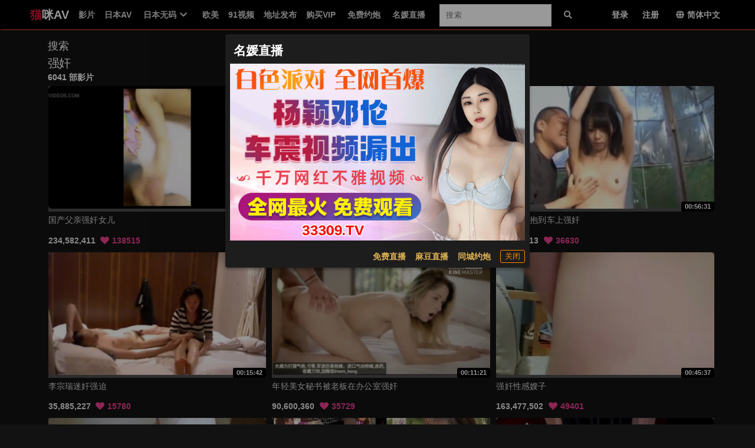

--- FILE ---
content_type: text/html; charset=UTF-8
request_url: https://maomiav.one/search/%E5%BC%BA%E5%A5%B8?f=hr
body_size: 13065
content:
<!doctype html><html data-theme=dark><head><title>强奸搜索结果 - 猫咪AV</title><meta content=always name=referrer><meta content=always name=unsafe-url><meta name=viewport content="width=device-width, initial-scale=1, maximum-scale=1, user-scalable=no"><meta name=keywords content="强奸,女优列表,色情明星,成人,影片,日本,日本AV,性,少女,高清,AV,BT下载,在线播放"><meta name=description content="强奸搜索结果,色情影片下载,性感影片,少女,性爱影片,色情影片在线播放 "><meta name=author content="猫咪AV"> <meta name="network" content="sexcloud">
<meta name="application-name" content="猫咪AV">
<meta name="author" content="猫咪AV">
<meta http-equiv="X-UA-Compatible" content="IE=edge,chrome=1">
<link rel="shortcut icon" href="/static/favicon.ico?aaff"/>
<link rel="canonical" href="https://maomiav.one"/>
<link rel="manifest" href="/static/manifest.webmanifest">
 <script>window['\x61\x76\x73\x68\x6f\x77']={};</script></head><body class=notset> <script src=https://aixiaoxiao.xyz/maomiav/js/lib.js?600c2c466e7919 type=text/javascript></script><script src=https://aixiaoxiao.xyz/maomiav/js/t.js?46049daafcad0c type=text/javascript></script><link href=https://aixiaoxiao.xyz/maomiav/css/g.css?a86f28c98458c9 rel=stylesheet type=text/css><script src=https://aixiaoxiao.xyz/maomiav/js/lib-a.js?20b0e046354706 type=text/javascript async></script> <div id=main-nav class="main-nav-video-show flex Mobile-Header" data-lang=chinese><div class="topbar flex items-center full-width"> <div class=Menu v-bind:class="{'show':show_menu}" v-if=is_mobile() v-cloak><div class=Title><span>菜单</span></div><div class=Items><a class=Item href=/categories/all>影片</a><a class=Item href=/jav>日本AV</a><a class=Item href=/jav/uncensored>日本无码</a><a class=Item href=/categories/91>91视频</a><a class=Item target=_blank href=/go/websites>地址发布</a><a class=Item href=/western>欧美</a><a class="Item " href=/buy/vip>购买VIP</a><q-separator></q-separator>    <a class="Item " target=_blank href="https://66412193.top/my/445.html?channelCode=71085">免费直播</a>   <a class=Item onclick=$g._livesex_dialog.show() href=javascript:void(0)> 直播大全</a> </div><div class=backgroud></div></div> <div class=Menu-Btn @click=on_menu v-if=is_mobile() v-cloak><i class="align justify icon"></i></div><a href=/ style=" color: white; font-size: 1.4em;"><span style="color: crimson">猫</span>咪AV </a><div class=nav-item v-if=!is_mobile()><a class="nav-item hidden-xs" href=/categories/all>影片</a><a class="nav-item hidden-xs hidden-sm" data-nav=jav href=/jav>日本AV</a><span class="nav-item hidden-xs hidden-sm" data-nav=jav_uncensored> 日本无码 <i class="chevron down icon"></i>  <q-menu class=jav_studio_list v-cloak><q-list class="xs-size common_menu" style="min-width: 32px"><q-item clickable v-close-popup><q-item-section><a class=extend-via-pseudo-elem href=/jav/uncensored> 所有</a></q-item-section></q-item>  <q-item clickable v-close-popup><q-item-section><a class=extend-via-pseudo-elem href=/jav/studio/fc2>FC2</a></q-item-section></q-item>  <q-item clickable v-close-popup><q-item-section><a class=extend-via-pseudo-elem href=/jav/studio/heyzo>HEYZO</a></q-item-section></q-item>  <q-item clickable v-close-popup><q-item-section><a class=extend-via-pseudo-elem href=/jav/studio/kin8tengoku>金髪天國</a></q-item-section></q-item>  <q-item clickable v-close-popup><q-item-section><a class=extend-via-pseudo-elem href=/jav/studio/1pondo>一本道</a></q-item-section></q-item>  <q-item clickable v-close-popup><q-item-section><a class=extend-via-pseudo-elem href=/jav/studio/carib>加勒比</a></q-item-section></q-item>  <q-item clickable v-close-popup><q-item-section><a class=extend-via-pseudo-elem href=/jav/studio/paco>pacopacomama</a></q-item-section></q-item>  <q-item clickable v-close-popup><q-item-section><a class=extend-via-pseudo-elem href=/jav/studio/10musume>10musume</a></q-item-section></q-item>  <q-item clickable v-close-popup><q-item-section><a class=extend-via-pseudo-elem href=/jav/studio/tokyo-hot>东京热</a></q-item-section></q-item>  </q-list></q-menu> </span><a class="nav-item hidden-xs hidden-sm" href=/western data-nav=eu>欧美</a><a class="nav-item hidden-xs hidden-sm" href=/categories/91>91视频</a><a class="nav-item hidden-xs hidden-sm" target=_blank href=/go/websites>地址发布</a><a class="nav-item hidden-xs hidden-sm" href=/buy/vip>购买VIP</a>    <a class="nav-item Item hidden-xs hidden-sm ads-strong" target=_blank href="https://uhjbc1098.com">免费约炮</a>  <a class="nav-item Item hidden-xs hidden-sm ads-strong" target=_blank href="https://66412193.top/my/445.html?channelCode=71085">名媛直播</a>   </div> <div class="nav-item " v-if=show_search v-bind:class="{'show':'show_search','search-page':is_mobile()}"><div class="nav-wrapper items-center"><div class=nav-back v-if=is_mobile()><i class="arrow left icon q-mr-xs" @click=on_search_back></i></div><form class=zu-top-search action=/search/ method=get id=search_form><div class=search-box-input><input @focus=on_show_search_drawer v-model=search_keyword name=srchtxt placeholder="搜索" id=search_input type=search class="search-input ng-pristine ng-valid form-control-ex"></div></form></div></div><div class=unloaded-mark> <div class=ifr-search-zone v-bind:class="{'state-open':show_search_drawer,'dark':$g.config.color_theme == 'dark'}" id=ifr-search-zone v-cloak><div class=ifr-search-zone-container><div class=query-container><div class=query-zone><div class=query-box><i class="query-search ifanr2015 ifanr2015-search1"></i><form v-on:submit=on_goto_search :action=form.action ref=form :target=form.target><input type=text id=ifr-query-search v-model=search_keyword ref=dummykeyboard placeholder=请输入搜索关键词></form></div><i @click=on_close_search_drawer class="opacity-hidden js-close-btn close-btn ifanr2015 ifanr2015-delete2 close icon "></i><i id=ifr-cancel-search class="query-close ifanr2015 ifanr2015-guanbi1"></i></div></div></div>  <div class=ifr-search-zone-container><div class=loading id=loading></div><div class=search-ifr><h4 class=search-hot-title>热门搜索</h4><ul class=search-hot>  <li class=search-hot-list><i><a href="/search/人工智能?f=hr">人工智能</a></i></li>  <li class=search-hot-list><i><a href="/search/动漫?f=hr">动漫</a></i></li>  <li class=search-hot-list><i><a href="/search/胡桃?f=hr">胡桃</a></i></li>  <li class=search-hot-list><i><a href="/search/韩国限制级?f=hr">韩国限制级</a></i></li>  <li class=search-hot-list><i><a href="/search/强奸?f=hr">强奸</a></i></li>  <li class=search-hot-list><i><a href="/search/按摩?f=hr">按摩</a></i></li>  <li class=search-hot-list><i><a href="/search/香港三级?f=hr">香港三级</a></i></li>  <li class=search-hot-list><i><a href="/search/强奸成人?f=hr">强奸成人</a></i></li>  <li class=search-hot-list><i><a href="/search/黑人?f=hr">黑人</a></i></li>  <li class=search-hot-list><i><a href="/search/调教?f=hr">调教</a></i></li>  <li class=search-hot-list><i><a href="/search/麻豆?f=hr">麻豆</a></i></li>  <li class=search-hot-list><i><a href="/search/自慰?f=hr">自慰</a></i></li>  <li class=search-hot-list><i><a href="/search/哥哥操我?f=hr">哥哥操我</a></i></li>  <li class=search-hot-list><i><a href="/search/乱伦?f=hr">乱伦</a></i></li>  <li class=search-hot-list><i><a href="/search/喷水?f=hr">喷水</a></i></li>  <li class=search-hot-list><i><a href="/search/无码?f=hr">无码</a></i></li>  <li class=search-hot-list><i><a href="/search/黑丝?f=hr">黑丝</a></i></li>  <li class=search-hot-list><i><a href="/search/内射?f=hr">内射</a></i></li>  <li class=search-hot-list><i><a href="/search/萝莉?f=hr">萝莉</a></i></li>  <li class=search-hot-list><i><a href="/search/父母中文字幕?f=hr">父母中文字幕</a></i></li>  <li class=search-hot-list><i><a href="/search/在校女生?f=hr">在校女生</a></i></li>  <li class=search-hot-list><i><a href="/search/巨乳?f=hr">巨乳</a></i></li>  <li class=search-hot-list><i><a href="/search/熟女 群?f=hr">熟女 群</a></i></li>  <li class=search-hot-list><i><a href="/search/娜娜?f=hr">娜娜</a></i></li>  <li class=search-hot-list><i><a href="/search/阿姨?f=hr">阿姨</a></i></li>  <li class=search-hot-list><i><a href="/search/学生?f=hr">学生</a></i></li>  <li class=search-hot-list><i><a href="/search/老师?f=hr">老师</a></i></li>  <li class=search-hot-list><i><a href="/search/少妇?f=hr">少妇</a></i></li>  <li class=search-hot-list><i><a href="/search/探花?f=hr">探花</a></i></li>  <li class=search-hot-list><i><a href="/search/传媒?f=hr">传媒</a></i></li>  <li class=search-hot-list><i><a href="/search/偷情?f=hr">偷情</a></i></li>  <li class=search-hot-list><i><a href="/search/换妻?f=hr">换妻</a></i></li>  <li class=search-hot-list><i><a href="/search/中国老熟女?f=hr">中国老熟女</a></i></li>  <li class=search-hot-list><i><a href="/search/高潮?f=hr">高潮</a></i></li>  <li class=search-hot-list><i><a href="/search/妈妈?f=hr">妈妈</a></i></li>  <li class=search-hot-list><i><a href="/search/伪娘?f=hr">伪娘</a></i></li>  <li class=search-hot-list><i><a href="/search/素人熟女ナンパ?f=hr">素人熟女ナンパ</a></i></li>  <li class=search-hot-list><i><a href="/search/白丝?f=hr">白丝</a></i></li>  <li class=search-hot-list><i><a href="/search/韩国?f=hr">韩国</a></i></li>  <li class=search-hot-list><i><a href="/search/偷拍?f=hr">偷拍</a></i></li>  <li class=search-hot-list><i><a href="/search/中文字幕?f=hr">中文字幕</a></i></li>  <li class=search-hot-list><i><a href="/search/丝袜?f=hr">丝袜</a></i></li>  <li class=search-hot-list><i><a href="/search/夜袭儿媳?f=hr">夜袭儿媳</a></i></li>  <li class=search-hot-list><i><a href="/search/熟女?f=hr">熟女</a></i></li>  <li class=search-hot-list><i><a href="/search/母狗?f=hr">母狗</a></i></li>  <li class=search-hot-list><i><a href="/search/母子?f=hr">母子</a></i></li>  <li class=search-hot-list><i><a href="/search/糖心?f=hr">糖心</a></i></li>  <li class=search-hot-list><i><a href="/search/足交?f=hr">足交</a></i></li>  <li class=search-hot-list><i><a href="/search/合集?f=hr">合集</a></i></li>  <li class=search-hot-list><i><a href="/search/三上悠亚?f=hr">三上悠亚</a></i></li>  <li class=search-hot-list><i><a href="/search/人妻?f=hr">人妻</a></i></li>  <li class=search-hot-list><i><a href="/search/女友内裤?f=hr">女友内裤</a></i></li>  <li class=search-hot-list><i><a href="/search/白虎?f=hr">白虎</a></i></li>  <li class=search-hot-list><i><a href="/search/绿帽?f=hr">绿帽</a></i></li>  <li class=search-hot-list><i><a href="/search/勾引?f=hr">勾引</a></i></li>  <li class=search-hot-list><i><a href="/search/剧情?f=hr">剧情</a></i></li>  <li class=search-hot-list><i><a href="/search/多人?f=hr">多人</a></i></li>  <li class=search-hot-list><i><a href="/search/真实?f=hr">真实</a></i></li>  <li class=search-hot-list><i><a href="/search/嫂子?f=hr">嫂子</a></i></li>  <li class=search-hot-list><i><a href="/search/迷奸?f=hr">迷奸</a></i></li>  <li class=search-hot-list><i><a href="/search/原神?f=hr">原神</a></i></li>  <li class=search-hot-list><i><a href="/search/女同?f=hr">女同</a></i></li>  <li class=search-hot-list><i><a href="/search/男同?f=hr">男同</a></i></li>  <li class=search-hot-list><i><a href="/search/人妖?f=hr">人妖</a></i></li>  <li class=search-hot-list><i><a href="/search/对白?f=hr">对白</a></i></li>  <li class=search-hot-list><i><a href="/search/日本少女按摩?f=hr">日本少女按摩</a></i></li>  <li class=search-hot-list><i><a href="/search/轮奸?f=hr">轮奸</a></i></li>  <li class=search-hot-list><i><a href="/search/户外?f=hr">户外</a></i></li>  <li class=search-hot-list><i><a href="/search/极品?f=hr">极品</a></i></li>  <li class=search-hot-list><i><a href="/search/闺蜜?f=hr">闺蜜</a></i></li>  <li class=search-hot-list><i><a href="/search/双飞?f=hr">双飞</a></i></li>  <li class=search-hot-list><i><a href="/search/情侣?f=hr">情侣</a></i></li>  <li class=search-hot-list><i><a href="/search/10人生活/?f=hr">10人生活/</a></i></li>  <li class=search-hot-list><i><a href="/search/桥本香菜?f=hr">桥本香菜</a></i></li>  <li class=search-hot-list><i><a href="/search/波多野结衣?f=hr">波多野结衣</a></i></li>  <li class=search-hot-list><i><a href="/search/岳母?f=hr">岳母</a></i></li>  <li class=search-hot-list><i><a href="/search/捆绑?f=hr">捆绑</a></i></li>  <li class=search-hot-list><i><a href="/search/抖音?f=hr">抖音</a></i></li>  <li class=search-hot-list><i><a href="/search/撮影寝取?f=hr">撮影寝取</a></i></li>  <li class=search-hot-list><i><a href="/search/秘书?f=hr">秘书</a></i></li>  <li class=search-hot-list><i><a href="/search/空姐?f=hr">空姐</a></i></li>  <li class=search-hot-list><i><a href="/search/国产?f=hr">国产</a></i></li>  <li class=search-hot-list><i><a href="/search/眼镜?f=hr">眼镜</a></i></li>  <li class=search-hot-list><i><a href="/search/体育生?f=hr">体育生</a></i></li>  <li class=search-hot-list><i><a href="/search/打屁股?f=hr">打屁股</a></i></li>  <li class=search-hot-list><i><a href="/search/瑜伽?f=hr">瑜伽</a></i></li>  <li class=search-hot-list><i><a href="/search/空运催乳?f=hr">空运催乳</a></i></li>  <li class=search-hot-list><i><a href="/search/良家?f=hr">良家</a></i></li>  <li class=search-hot-list><i><a href="/search/孕妇?f=hr">孕妇</a></i></li>  <li class=search-hot-list><i><a href="/search/母女?f=hr">母女</a></i></li>  <li class=search-hot-list><i><a href="/search/白浆?f=hr">白浆</a></i></li>  <li class=search-hot-list><i><a href="/search/技师?f=hr">技师</a></i></li>  <li class=search-hot-list><i><a href="/search/湿逼?f=hr">湿逼</a></i></li>  <li class=search-hot-list><i><a href="/search/明星?f=hr">明星</a></i></li>  <li class=search-hot-list><i><a href="/search/大奶?f=hr">大奶</a></i></li>  <li class=search-hot-list><i><a href="/search/继母?f=hr">继母</a></i></li>  <li class=search-hot-list><i><a href="/search/唐伯虎?f=hr">唐伯虎</a></i></li>  <li class=search-hot-list><i><a href="/search/网红?f=hr">网红</a></i></li>  <li class=search-hot-list><i><a href="/search/姐姐?f=hr">姐姐</a></i></li>  <li class=search-hot-list><i><a href="/search/模特?f=hr">模特</a></i></li>  <li class=search-hot-list><i><a href="/search/欧美?f=hr">欧美</a></i></li>  <li class=search-hot-list><i><a href="/search/肛交?f=hr">肛交</a></i></li>  <li class=search-hot-list><i><a href="/search/娇妻?f=hr">娇妻</a></i></li>  <li class=search-hot-list><i><a href="/search/同性?f=hr">同性</a></i></li>  <li class=search-hot-list><i><a href="/search/做朋友?f=hr">做朋友</a></i></li>  <li class=search-hot-list><i><a href="/search/电话?f=hr">电话</a></i></li>  <li class=search-hot-list><i><a href="/search/一本道?f=hr">一本道</a></i></li>  <li class=search-hot-list><i><a href="/search/姐弟?f=hr">姐弟</a></i></li>  <li class=search-hot-list><i><a href="/search/丝巾捆绑?f=hr">丝巾捆绑</a></i></li>  <li class=search-hot-list><i><a href="/search/sm?f=hr">sm</a></i></li>  <li class=search-hot-list><i><a href="/search/出轨?f=hr">出轨</a></i></li>  <li class=search-hot-list><i><a href="/search/幼女?f=hr">幼女</a></i></li>  <li class=search-hot-list><i><a href="/search/处女?f=hr">处女</a></i></li>  <li class=search-hot-list><i><a href="/search/女王?f=hr">女王</a></i></li>  <li class=search-hot-list><i><a href="/search/御姐?f=hr">御姐</a></i></li>  <li class=search-hot-list><i><a href="/search/破处?f=hr">破处</a></i></li>  <li class=search-hot-list><i><a href="/search/jk?f=hr">jk</a></i></li>  <li class=search-hot-list><i><a href="/search/大学生?f=hr">大学生</a></i></li>  <li class=search-hot-list><i><a href="/search/健身?f=hr">健身</a></i></li>  <li class=search-hot-list><i><a href="/search/打飞机?f=hr">打飞机</a></i></li>  <li class=search-hot-list><i><a href="/search/中文?f=hr">中文</a></i></li>  <li class=search-hot-list><i><a href="/search/女儿?f=hr">女儿</a></i></li>  <li class=search-hot-list><i><a href="/search/河北彩花?f=hr">河北彩花</a></i></li>  <li class=search-hot-list><i><a href="/search/张津瑜?f=hr">张津瑜</a></i></li>  <li class=search-hot-list><i><a href="/search/厕所?f=hr">厕所</a></i></li>  <li class=search-hot-list><i><a href="/search/女神?f=hr">女神</a></i></li>  <li class=search-hot-list><i><a href="/search/母乳?f=hr">母乳</a></i></li>  <li class=search-hot-list><i><a href="/search/cos?f=hr">cos</a></i></li>  <li class=search-hot-list><i><a href="/search/舔逼?f=hr">舔逼</a></i></li>  <li class=search-hot-list><i><a href="/search/初中生?f=hr">初中生</a></i></li>  <li class=search-hot-list><i><a href="/search/高中?f=hr">高中</a></i></li>  <li class=search-hot-list><i><a href="/search/変態奥様?f=hr">変態奥様</a></i></li>  <li class=search-hot-list><i><a href="/search/邻居?f=hr">邻居</a></i></li>  <li class=search-hot-list><i><a href="/search/露出?f=hr">露出</a></i></li>  <li class=search-hot-list><i><a href="/search/白袜?f=hr">白袜</a></i></li>  <li class=search-hot-list><i><a href="/search/后入?f=hr">后入</a></i></li>  <li class=search-hot-list><i><a href="/search/海角?f=hr">海角</a></i></li>  <li class=search-hot-list><i><a href="/search/护士?f=hr">护士</a></i></li>  <li class=search-hot-list><i><a href="/search/父女?f=hr">父女</a></i></li>  <li class=search-hot-list><i><a href="/search/相泽南相泽南?f=hr">相泽南相泽南</a></i></li>  <li class=search-hot-list><i><a href="/search/深喉?f=hr">深喉</a></i></li>  <li class=search-hot-list><i><a href="/search/妹妹?f=hr">妹妹</a></i></li>  <li class=search-hot-list><i><a href="/search/打电话?f=hr">打电话</a></i></li>  <li class=search-hot-list><i><a href="/search/鹿少女演绎?f=hr">鹿少女演绎</a></i></li>  <li class=search-hot-list><i><a href="/search/反差?f=hr">反差</a></i></li>  <li class=search-hot-list><i><a href="/search/淫语?f=hr">淫语</a></i></li>  <li class=search-hot-list><i><a href="/search/肉丝?f=hr">肉丝</a></i></li>  <li class=search-hot-list><i><a href="/search/直播?f=hr">直播</a></i></li>  <li class=search-hot-list><i><a href="/search/3p?f=hr">3p</a></i></li>  <li class=search-hot-list><i><a href="/search/吴梦梦?f=hr">吴梦梦</a></i></li>  <li class=search-hot-list><i><a href="/search/寸止?f=hr">寸止</a></i></li>  <li class=search-hot-list><i><a href="/search/潮吹?f=hr">潮吹</a></i></li>  <li class=search-hot-list><i><a href="/search/三级?f=hr">三级</a></i></li>  <li class=search-hot-list><i><a href="/search/卡在窗户?f=hr">卡在窗户</a></i></li>  <li class=search-hot-list><i><a href="/search/福利姬?f=hr">福利姬</a></i></li>  <li class=search-hot-list><i><a href="/search/制服?f=hr">制服</a></i></li>  <li class=search-hot-list><i><a href="/search/3D?f=hr">3D</a></i></li>  <li class=search-hot-list><i><a href="/search/台湾?f=hr">台湾</a></i></li>  <li class=search-hot-list><i><a href="/search/女性向?f=hr">女性向</a></i></li>  <li class=search-hot-list><i><a href="/search/凪光?f=hr">凪光</a></i></li>  <li class=search-hot-list><i><a href="/search/推油?f=hr">推油</a></i></li>  <li class=search-hot-list><i><a href="/search/饼干姐姐?f=hr">饼干姐姐</a></i></li>  <li class=search-hot-list><i><a href="/search/公公?f=hr">公公</a></i></li>  <li class=search-hot-list><i><a href="/search/老婆?f=hr">老婆</a></i></li>  <li class=search-hot-list><i><a href="/search/佐山爱?f=hr">佐山爱</a></i></li>  <li class=search-hot-list><i><a href="/search/屁眼?f=hr">屁眼</a></i></li>  <li class=search-hot-list><i><a href="/search/办公室?f=hr">办公室</a></i></li>  <li class=search-hot-list><i><a href="/search/口爆?f=hr">口爆</a></i></li>  <li class=search-hot-list><i><a href="/search/桥本有菜?f=hr">桥本有菜</a></i></li>  <li class=search-hot-list><i><a href="/search/李雅?f=hr">李雅</a></i></li>  <li class=search-hot-list><i><a href="/search/清纯?f=hr">清纯</a></i></li>  <li class=search-hot-list><i><a href="/search/葵司?f=hr">葵司</a></i></li>  <li class=search-hot-list><i><a href="/search/麻豆传媒?f=hr">麻豆传媒</a></i></li>  <li class=search-hot-list><i><a href="/search/爱田奈奈步兵?f=hr">爱田奈奈步兵</a></i></li>  <li class=search-hot-list><i><a href="/search/深田咏美?f=hr">深田咏美</a></i></li>  <li class=search-hot-list><i><a href="/search/牛仔裤?f=hr">牛仔裤</a></i></li>  <li class=search-hot-list><i><a href="/search/跳蛋?f=hr">跳蛋</a></i></li>  <li class=search-hot-list><i><a href="/search/大屁股?f=hr">大屁股</a></i></li>  <li class=search-hot-list><i><a href="/search/杨幂?f=hr">杨幂</a></i></li>  <li class=search-hot-list><i><a href="/search/警花?f=hr">警花</a></i></li>  <li class=search-hot-list><i><a href="/search/91?f=hr">91</a></i></li>  <li class=search-hot-list><i><a href="/search/相泽南?f=hr">相泽南</a></i></li>  <li class=search-hot-list><i><a href="/search/人兽?f=hr">人兽</a></i></li>  <li class=search-hot-list><i><a href="/search/小学生?f=hr">小学生</a></i></li>  <li class=search-hot-list><i><a href="/search/交换?f=hr">交换</a></i></li>  <li class=search-hot-list><i><a href="/search/露脸?f=hr">露脸</a></i></li>  <li class=search-hot-list><i><a href="/search/主播?f=hr">主播</a></i></li>  <li class=search-hot-list><i><a href="/search/口交?f=hr">口交</a></i></li>  <li class=search-hot-list><i><a href="/search/痉挛?f=hr">痉挛</a></i></li>  <li class=search-hot-list><i><a href="/search/约炮?f=hr">约炮</a></i></li>  <li class=search-hot-list><i><a href="/search/大象传媒?f=hr">大象传媒</a></i></li>  <li class=search-hot-list><i><a href="/search/东北?f=hr">东北</a></i></li>  <li class=search-hot-list><i><a href="/search/单男?f=hr">单男</a></i></li>  <li class=search-hot-list><i><a href="/search/少女?f=hr">少女</a></i></li>  <li class=search-hot-list><i><a href="/search/美女?f=hr">美女</a></i></li>  <li class=search-hot-list><i><a href="/search/迪热力巴?f=hr">迪热力巴</a></i></li>  <li class=search-hot-list><i><a href="/search/车震?f=hr">车震</a></i></li>  <li class=search-hot-list><i><a href="/search/暴力?f=hr">暴力</a></i></li>  <li class=search-hot-list><i><a href="/search/骚?f=hr">骚</a></i></li>  <li class=search-hot-list><i><a href="/search/夫妻?f=hr">夫妻</a></i></li>  <li class=search-hot-list><i><a href="/search/老板娘?f=hr">老板娘</a></i></li>  <li class=search-hot-list><i><a href="/search/舞蹈?f=hr">舞蹈</a></i></li>  <li class=search-hot-list><i><a href="/search/俄罗斯?f=hr">俄罗斯</a></i></li>  <li class=search-hot-list><i><a href="/search/舔?f=hr">舔</a></i></li>  <li class=search-hot-list><i><a href="/search/抽搐?f=hr">抽搐</a></i></li>  <li class=search-hot-list><i><a href="/search/加勒比?f=hr">加勒比</a></i></li>  <li class=search-hot-list><i><a href="/search/上司?f=hr">上司</a></i></li>  <li class=search-hot-list><i><a href="/search/同事?f=hr">同事</a></i></li>  <li class=search-hot-list><i><a href="/search/推特?f=hr">推特</a></i></li>  <li class=search-hot-list><i><a href="/search/酒吧?f=hr">酒吧</a></i></li>  <li class=search-hot-list><i><a href="/search/宿舍?f=hr">宿舍</a></i></li>  <li class=search-hot-list><i><a href="/search/玩偶姐姐?f=hr">玩偶姐姐</a></i></li>  <li class=search-hot-list><i><a href="/search/动画?f=hr">动画</a></i></li>  <li class=search-hot-list><i><a href="/search/换脸?f=hr">换脸</a></i></li>  <li class=search-hot-list><i><a href="/search/爸爸?f=hr">爸爸</a></i></li>  <li class=search-hot-list><i><a href="/search/变态?f=hr">变态</a></i></li>  <li class=search-hot-list><i><a href="/search/女友?f=hr">女友</a></i></li>  <li class=search-hot-list><i><a href="/search/足浴?f=hr">足浴</a></i></li>  <li class=search-hot-list><i><a href="/search/KTV?f=hr">KTV</a></i></li>  <li class=search-hot-list><i><a href="/search/东京热?f=hr">东京热</a></i></li>  <li class=search-hot-list><i><a href="/search/农村?f=hr">农村</a></i></li>  <li class=search-hot-list><i><a href="/search/丈母娘?f=hr">丈母娘</a></i></li>  <li class=search-hot-list><i><a href="/search/中山纱?f=hr">中山纱</a></i></li>  <li class=search-hot-list><i><a href="/search/兄妹?f=hr">兄妹</a></i></li>  <li class=search-hot-list><i><a href="/search/小姨子?f=hr">小姨子</a></i></li>  <li class=search-hot-list><i><a href="/search/枫?f=hr">枫</a></i></li>  <li class=search-hot-list><i><a href="/search/高中生?f=hr">高中生</a></i></li>  <li class=search-hot-list><i><a href="/search/三上?f=hr">三上</a></i></li>  <li class=search-hot-list><i><a href="/search/苍井空?f=hr">苍井空</a></i></li>  <li class=search-hot-list><i><a href="/search/哭?f=hr">哭</a></i></li>  <li class=search-hot-list><i><a href="/search/枫花恋?f=hr">枫花恋</a></i></li>  <li class=search-hot-list><i><a href="/search/丰满?f=hr">丰满</a></i></li>  <li class=search-hot-list><i><a href="/search/未成年?f=hr">未成年</a></i></li>  <li class=search-hot-list><i><a href="/search/炮机?f=hr">炮机</a></i></li>  <li class=search-hot-list><i><a href="/search/学妹?f=hr">学妹</a></i></li>  <li class=search-hot-list><i><a href="/search/刘玥?f=hr">刘玥</a></i></li>  <li class=search-hot-list><i><a href="/search/深田?f=hr">深田</a></i></li>  <li class=search-hot-list><i><a href="/search/吉泽明步?f=hr">吉泽明步</a></i></li>  <li class=search-hot-list><i><a href="/search/灌肠?f=hr">灌肠</a></i></li>  <li class=search-hot-list><i><a href="/search/学校?f=hr">学校</a></i></li>  <li class=search-hot-list><i><a href="/search/车模?f=hr">车模</a></i></li>  <li class=search-hot-list><i><a href="/search/李政宰?f=hr">李政宰</a></i></li>  <li class=search-hot-list><i><a href="/search/柚子猫?f=hr">柚子猫</a></i></li>  <li class=search-hot-list><i><a href="/search/高跟?f=hr">高跟</a></i></li>  <li class=search-hot-list><i><a href="/search/北条麻妃?f=hr">北条麻妃</a></i></li>  <li class=search-hot-list><i><a href="/search/强上?f=hr">强上</a></i></li>  <li class=search-hot-list><i><a href="/search/大桥未久?f=hr">大桥未久</a></i></li>  <li class=search-hot-list><i><a href="/search/虐待?f=hr">虐待</a></i></li>  <li class=search-hot-list><i><a href="/search/旗袍?f=hr">旗袍</a></i></li>  <li class=search-hot-list><i><a href="/search/森日向子?f=hr">森日向子</a></i></li>  <li class=search-hot-list><i><a href="/search/老阿姨?f=hr">老阿姨</a></i></li>  <li class=search-hot-list><i><a href="/search/医生?f=hr">医生</a></i></li>  <li class=search-hot-list><i><a href="/search/吞精?f=hr">吞精</a></i></li>  <li class=search-hot-list><i><a href="/search/诱惑?f=hr">诱惑</a></i></li>  <li class=search-hot-list><i><a href="/search/ktv?f=hr">ktv</a></i></li>  <li class=search-hot-list><i><a href="/search/拳交?f=hr">拳交</a></i></li>  <li class=search-hot-list><i><a href="/search/麻酥酥?f=hr">麻酥酥</a></i></li>  <li class=search-hot-list><i><a href="/search/儿子?f=hr">儿子</a></i></li>  <li class=search-hot-list><i><a href="/search/自拍?f=hr">自拍</a></i></li>  <li class=search-hot-list><i><a href="/search/情趣?f=hr">情趣</a></i></li>  <li class=search-hot-list><i><a href="/search/高跟鞋?f=hr">高跟鞋</a></i></li>  <li class=search-hot-list><i><a href="/search/母亲?f=hr">母亲</a></i></li>  <li class=search-hot-list><i><a href="/search/狗?f=hr">狗</a></i></li>  <li class=search-hot-list><i><a href="/search/叶山小百合?f=hr">叶山小百合</a></i></li>  <li class=search-hot-list><i><a href="/search/射精?f=hr">射精</a></i></li>  <li class=search-hot-list><i><a href="/search/捷克?f=hr">捷克</a></i></li>  <li class=search-hot-list><i><a href="/search/搭讪?f=hr">搭讪</a></i></li>  <li class=search-hot-list><i><a href="/search/酒店?f=hr">酒店</a></i></li>  <li class=search-hot-list><i><a href="/search/仁科百桦?f=hr">仁科百桦</a></i></li>  <li class=search-hot-list><i><a href="/search/富婆?f=hr">富婆</a></i></li>  <li class=search-hot-list><i><a href="/search/尿?f=hr">尿</a></i></li>  <li class=search-hot-list><i><a href="/search/猎奇?f=hr">猎奇</a></i></li>  <li class=search-hot-list><i><a href="/search/潮喷?f=hr">潮喷</a></i></li>  <li class=search-hot-list><i><a href="/search/中文音声?f=hr">中文音声</a></i></li>  <li class=search-hot-list><i><a href="/search/菊花?f=hr">菊花</a></i></li>  <li class=search-hot-list><i><a href="/search/桃乃木香奈?f=hr">桃乃木香奈</a></i></li>  <li class=search-hot-list><i><a href="/search/综艺?f=hr">综艺</a></i></li>  <li class=search-hot-list><i><a href="/search/女仆?f=hr">女仆</a></i></li>  <li class=search-hot-list><i><a href="/search/短发?f=hr">短发</a></i></li>  <li class=search-hot-list><i><a href="/search/销售?f=hr">销售</a></i></li>  <li class=search-hot-list><i><a href="/search/骚话?f=hr">骚话</a></i></li>  <li class=search-hot-list><i><a href="/search/爆乳?f=hr">爆乳</a></i></li>  <li class=search-hot-list><i><a href="/search/瑜伽裤?f=hr">瑜伽裤</a></i></li>  <li class=search-hot-list><i><a href="/search/摄像头?f=hr">摄像头</a></i></li>  <li class=search-hot-list><i><a href="/search/游戏?f=hr">游戏</a></i></li>  <li class=search-hot-list><i><a href="/search/脑电波?f=hr">脑电波</a></i></li>  <li class=search-hot-list><i><a href="/search/女上司?f=hr">女上司</a></i></li>  <li class=search-hot-list><i><a href="/search/新娘?f=hr">新娘</a></i></li>  <li class=search-hot-list><i><a href="/search/刺激?f=hr">刺激</a></i></li>  <li class=search-hot-list><i><a href="/search/会所?f=hr">会所</a></i></li>  <li class=search-hot-list><i><a href="/search/古装?f=hr">古装</a></i></li>  <li class=search-hot-list><i><a href="/search/河北?f=hr">河北</a></i></li>  <li class=search-hot-list><i><a href="/search/00后?f=hr">00后</a></i></li>  <li class=search-hot-list><i><a href="/search/初中?f=hr">初中</a></i></li>  <li class=search-hot-list><i><a href="/search/媚药?f=hr">媚药</a></i></li>  <li class=search-hot-list><i><a href="/search/强推?f=hr">强推</a></i></li>  <li class=search-hot-list><i><a href="/search/帅哥?f=hr">帅哥</a></i></li>  <li class=search-hot-list><i><a href="/search/电车?f=hr">电车</a></i></li>  <li class=search-hot-list><i><a href="/search/SM?f=hr">SM</a></i></li>  <li class=search-hot-list><i><a href="/search/明里?f=hr">明里</a></i></li>  </ul><div class="load-more none" id=search-load-more><button id=next-page>加载更多</button></div></div></div>  </div> </div><div class="nav-item hidden-xs hidden-sm q-ml-xs " @click=on_show_search_drawer><i class="search icon"></i></div> <div class="nav-item q-ml-auto flex flex-center"> <a v-if=!userdata class="nav-icon float-right" href=/account/signin> 登录 </a><a v-if=!userdata class="nav-icon float-right" href=/account/signup> 注册 </a> <div id=user-menu v-if=userdata v-bind:class="{'ml-auto':is_mobile()}" class=" flex user-menu flex-center" v-cloak><div class=" menu-text rounded-borders flex flex-center user_center"><i class="user icon"></i> {[userdata.username]} <q-menu v-model=showing class=user-drop-menu><q-list class=user-menu-list style="min-width: 100px"><q-item clickable v-close-popup><q-item-section><a class=item :href="'/user/' + userdata.user.uid"><i class="icon-user q-mr-sm "></i> 帐号信息 </a></q-item-section></q-item><q-item clickable v-close-popup><q-item-section><a class=item @click=on_logout :href="'/user/' + userdata.user.uid + '/browselogs'"><i class="icon-signout q-mr-sm "></i> 浏览记录 </a></q-item-section></q-item><q-item clickable v-close-popup><q-item-section><a class=item @click=on_logout :href="'/user/' + userdata.user.uid + '/collects'"><i class="icon-signout q-mr-sm "></i> 收藏 </a></q-item-section></q-item><q-item clickable v-close-popup><q-item-section><a class=item @click=on_logout :href="'/user/' + userdata.user.uid + '/vip'"><i class="icon-signout q-mr-sm "></i> 我的vip </a></q-item-section></q-item><q-item clickable v-close-popup><q-item-section><a class=item @click=on_logout href=/user/logout><i class="icon-signout q-mr-sm "></i> 退出 </a></q-item-section></q-item></q-list></q-menu></div></div> <div v-if=!is_mobile() class=q-ml-md> <span title=多语言 class=switch_lang_select><i class="globe icon"></i><span v-if=!is_mobile()><span v-if=defalut_lang_display() v-html=defalut_lang_display()></span><span v-else>简体中文</span></span><q-menu v-if=$g.loaded><q-list style="min-width: 100px" class=switch_lang_list v-if=$g.lang.config><q-item class=lang-item clickable v-close-popup v-for="lang_object in $g.lang.config.all_names"><q-item-section><a :href="'/user/lang/switch/' + lang_object['name'] + '?f=' + window.location.href">{[lang_object['display']]}</a></q-item-section></q-item></q-list></q-menu></span> </div></div></div><div class=bottombar v-if=is_mobile()><div class=nav-item><a class="nav-item hidden-xs" href=/categories/all>影片</a><a class="nav-item hidden-xs hidden-sm" href=/jav>日本AV</a><span class="nav-item hidden-xs hidden-sm"> 日本无码 <i class="chevron down icon"></i>  <q-menu class=jav_studio_list v-cloak><q-list class="xs-size common_menu" style="min-width: 32px"><q-item clickable v-close-popup><q-item-section><a class=extend-via-pseudo-elem href=/jav/uncensored> 所有</a></q-item-section></q-item>  <q-item clickable v-close-popup><q-item-section><a class=extend-via-pseudo-elem href=/jav/studio/fc2>FC2</a></q-item-section></q-item>  <q-item clickable v-close-popup><q-item-section><a class=extend-via-pseudo-elem href=/jav/studio/heyzo>HEYZO</a></q-item-section></q-item>  <q-item clickable v-close-popup><q-item-section><a class=extend-via-pseudo-elem href=/jav/studio/kin8tengoku>金髪天國</a></q-item-section></q-item>  <q-item clickable v-close-popup><q-item-section><a class=extend-via-pseudo-elem href=/jav/studio/1pondo>一本道</a></q-item-section></q-item>  <q-item clickable v-close-popup><q-item-section><a class=extend-via-pseudo-elem href=/jav/studio/carib>加勒比</a></q-item-section></q-item>  <q-item clickable v-close-popup><q-item-section><a class=extend-via-pseudo-elem href=/jav/studio/paco>pacopacomama</a></q-item-section></q-item>  <q-item clickable v-close-popup><q-item-section><a class=extend-via-pseudo-elem href=/jav/studio/10musume>10musume</a></q-item-section></q-item>  <q-item clickable v-close-popup><q-item-section><a class=extend-via-pseudo-elem href=/jav/studio/tokyo-hot>东京热</a></q-item-section></q-item>  </q-list></q-menu> </span><a class="nav-item hidden-xs hidden-sm" href=/western>欧美</a><a class="nav-item hidden-xs hidden-sm" href=/categories/91>91视频</a>    <a class="nav-item hidden-xs hidden-sm ads-strong" target=_blank href="https://66412193.top/my/445.html?channelCode=71085">麻豆直播</a>   </div></div></div><script>var M={delimiters:['{[',']}'],data(){return{showing:false,};},methods:{},created:function(e){$g.defalut_lang_display="简体中文";$g.wait_footerjs(this.$forceUpdate());},};let C=Vue.extend({mixins:[M,$g.USERCTOR,$g.SEARCHFORM,$g.MOBILE_MENU,$g.LANG,$g.G,$g.SEARCH]});$g._h=$m('main-nav',C);</script><div id=site-content class="site-content container ui">    <q-dialog id=alert_windows v-if="ads_conf && show_mark" v-model=show_mark v-cloak><q-card class="up-dialog-auto alert_windows"><q-card-section class="row items-center q-pb-none"><div class="text-h5 text-bold">{[ads_conf['name']]}</div><q-space/><q-btn icon=close :size="'sm'" flat round dense v-close-popup /></q-card-section><q-card-actions align=right v-if=ads_conf><a :href="ads_conf['url']" target=_blank class=full-width><q-responsive :ratio=600/360><img :src="ads_conf['image']"></q-responsive></a></q-card-actions><q-card-actions align=right><a :href="dialog_text_ads_conf['url']" target=_blank class="dialog_text q-mr-md" v-if=dialog_text_ads_conf_list v-for="dialog_text_ads_conf in dialog_text_ads_conf_list"> {[dialog_text_ads_conf['name']]} </a><q-btn size=13px @click=on_close outline style="color: #fd8c00;" label="关闭"></q-btn></q-card-actions></q-card></q-dialog><script>var now_time=new Date().getTime()/1000;var is_show=false;var Main={delimiters:['{[',']}'],data(){return{dialog_text_ads_conf_list:undefined,ads_conf:undefined};},methods:{on_close:function(){this.show_mark=false;}},created:function(){this.ads_position="alert.windows";this.show_mark=false;this.$nextTick(()=>{var ads_object=this.$config['ads_object'];var dialog_text_ads_conf=ads_object['dialog.text'];this.dialog_text_ads_conf_list=Object.keys(dialog_text_ads_conf).map((key)=>dialog_text_ads_conf[key]);if(this.ads_list){this.ads_conf=this.ads_list[0];}
console.log('[alert.windows]ads_conf:',this.ads_conf);});}};$g["alert.windows"]=$m('alert_windows',Vue.extend({mixins:[$g.ADSOBJET,Main,$g.G]}));if(!$g.user.is_vip){is_show=true;var alert_window_time=localStorage.getItem('alert_window:time');alert_window_time=parseInt(alert_window_time);if(!isNaN(alert_window_time)){if(now_time-alert_window_time<60*6.6666){is_show=false;}}};setTimeout(()=>{if($g["alert.windows"]){$g["alert.windows"].show_mark=is_show;if(is_show){localStorage.setItem('alert_window:time',now_time);}}},888);</script>      <div id=ee52b453c8215469b423384088b51ddc7 v-if=is_show() data-version=1.0.1><span :key="ads_conf.zone + ':' + index" v-for="(ads_conf,index) in ads_list" v-bind:class="[class_name, old_ads_classname_list]"><a rel=nofollow :href="ads_conf['url']" target=_blank><q-responsive :ratio=660/60><q-img :ref="ads_conf['name']" v-if=show_ads :src="ads_conf['image']" spinner-color=transparent loading=lazy @error=on_error><template v-if="ads_conf['backup_image']" v-slot:error><img :src="ads_conf['backup_image']"></template></q-img></q-responsive></a></span></div><script>try{var M={data(){return{show_ads:false,show_ads_index:0,name:"ee52b453c8215469b423384088b51ddc7"}},created:function(){this.ads_position="top.banner";setTimeout(()=>{this.show_ads=true;let i=document.getElementById(this.name);if(i){i.removeAttribute('id');i.setAttribute('class',this.name)}},1)},methods:{on_error:function(e){console.log('[ads]on_error:',e);},ads_image_url:function(ads_conf){if(ads_conf){return ads_conf['image'];}}}}
var Ctor=Vue.extend({mixins:[ADSOBJET,M]});$g["top.banner"]=$m('#ee52b453c8215469b423384088b51ddc7',Ctor);}catch(e){console.log('ads e:',e);}</script>     <script>var searchdata_object="{'keyword': '强奸', 'page': 1}";$g.searchdata_object=JSON.parse(searchdata_object.replace(new RegExp('\'',"gm"),'"'));</script>  <div id=list_videos_common_videos_list><section class="content-header q-pt-none"><div class=container><div class="title-with-avatar center"><div class=title-box><h6 class="sub-title mb-1">搜索</h6><h2 class="h3-md mb-1"> 强奸</h2><span class="inactive-color fs-2 mb-0">6041 部影片</span></div></div><nav class="sort-nav none"><ul id=list_videos_common_videos_list_sort_list><li><a data-action=ajax data-container-id=list_videos_common_videos_list_sort_list data-block-id=list_videos_common_videos_list data-parameters=sort_by:post_date_and_popularity href=#>近期最佳</a></li><li class=active><a data-action=ajax data-container-id=list_videos_common_videos_list_sort_list data-block-id=list_videos_common_videos_list data-parameters=sort_by:post_date href=#>最近更新</a></li><li><a data-action=ajax data-container-id=list_videos_common_videos_list_sort_list data-block-id=list_videos_common_videos_list data-parameters=sort_by:video_viewed href=#>最多觀看</a></li><li><a data-action=ajax data-container-id=list_videos_common_videos_list_sort_list data-block-id=list_videos_common_videos_list data-parameters=sort_by:most_favourited href=#>最高收藏</a></li></ul></nav></div></section><div class=container><section class="pb-3 pb-e-lg-40">  <div class="row gutter-20">      <div class="col-6 col-sm-4 col-lg-3 avdata" data-tid="15291" data-avdata-type="0" data-space_name="s5" data-hash-id="0ef77719f0bbb119e4571076df3b4658"><a class="video-img-box mb-e-20" href=/video/15291 target=_blank><div class="img-box preview-video-container"><img class="lazy cover-img lazy-load webp" src=/static/images/placeholder-md.jpg data-src=https://timg216.top/videos/0ef77719f0bbb119e4571076df3b4658/cover/5_320_180?ih=1 data-preview=https://timg216.top/videos/0ef77719f0bbb119e4571076df3b4658/preview.mp4><div class=absolute-bottom-right><span class=label>00:05:11</span></div>   </div><div class=detail><h6 class=title>  国产父亲强奸女儿 </h6><div class=flex><p class="sub-title video_info_item"><i class="fas fa-eye q-mr-xs"></i><span class=view_count> 234582411</span></p><p class="video_info_item like_count"><i class="heart icon"></i><span> 138515</span></p></div></div></a></div>      <div class="col-6 col-sm-4 col-lg-3 avdata" data-tid="13289" data-avdata-type="0" data-space_name="s5" data-hash-id="8a13f77a48261df346dc66d5f2f5cc13"><a class="video-img-box mb-e-20" href=/video/13289 target=_blank><div class="img-box preview-video-container"><img class="lazy cover-img lazy-load webp" src=/static/images/placeholder-md.jpg data-src=https://timg216.top/videos/8a13f77a48261df346dc66d5f2f5cc13/cover/5_320_180?ih=1 data-preview=https://timg216.top/videos/8a13f77a48261df346dc66d5f2f5cc13/preview.mp4><div class=absolute-bottom-right><span class=label>00:14:13</span></div>   </div><div class=detail><h6 class=title>  萱萱高中学生妹在家补习被强行强奸 </h6><div class=flex><p class="sub-title video_info_item"><i class="fas fa-eye q-mr-xs"></i><span class=view_count> 93966765</span></p><p class="video_info_item like_count"><i class="heart icon"></i><span> 52910</span></p></div></div></a></div>      <div class="col-6 col-sm-4 col-lg-3 avdata" data-tid="14657" data-avdata-type="0" data-space_name="s5" data-hash-id="6015d55daaf47ad0b3e8f2f231c2913d"><a class="video-img-box mb-e-20" href=/video/14657 target=_blank><div class="img-box preview-video-container"><img class="lazy cover-img lazy-load webp" src=/static/images/placeholder-md.jpg data-src=https://timg216.top/videos/6015d55daaf47ad0b3e8f2f231c2913d/cover/5_320_180?ih=1 data-preview=https://timg216.top/videos/6015d55daaf47ad0b3e8f2f231c2913d/preview.mp4><div class=absolute-bottom-right><span class=label>00:56:31</span></div>   </div><div class=detail><h6 class=title>  尾随少女抱到车上强奸 </h6><div class=flex><p class="sub-title video_info_item"><i class="fas fa-eye q-mr-xs"></i><span class=view_count> 60558413</span></p><p class="video_info_item like_count"><i class="heart icon"></i><span> 36630</span></p></div></div></a></div>      <div class="col-6 col-sm-4 col-lg-3 avdata" data-tid="14941" data-avdata-type="0" data-space_name="s5" data-hash-id="09aad98fa95b24c2dc161ba1ded2e127"><a class="video-img-box mb-e-20" href=/video/14941 target=_blank><div class="img-box preview-video-container"><img class="lazy cover-img lazy-load webp" src=/static/images/placeholder-md.jpg data-src=https://timg216.top/videos/09aad98fa95b24c2dc161ba1ded2e127/cover/5_320_180?ih=1 data-preview=https://timg216.top/videos/09aad98fa95b24c2dc161ba1ded2e127/preview.mp4><div class=absolute-bottom-right><span class=label>00:15:42</span></div>   </div><div class=detail><h6 class=title>  李宗瑞迷奸强迫 </h6><div class=flex><p class="sub-title video_info_item"><i class="fas fa-eye q-mr-xs"></i><span class=view_count> 35885227</span></p><p class="video_info_item like_count"><i class="heart icon"></i><span> 15780</span></p></div></div></a></div>      <div class="col-6 col-sm-4 col-lg-3 avdata" data-tid="16653" data-avdata-type="0" data-space_name="s5" data-hash-id="e836b482fb6e286b1885f68979fc6d3b"><a class="video-img-box mb-e-20" href=/video/16653 target=_blank><div class="img-box preview-video-container"><img class="lazy cover-img lazy-load webp" src=/static/images/placeholder-md.jpg data-src=https://timg216.top/videos/e836b482fb6e286b1885f68979fc6d3b/cover/5_320_180?ih=1 data-preview=https://timg216.top/videos/e836b482fb6e286b1885f68979fc6d3b/preview.mp4><div class=absolute-bottom-right><span class=label>00:11:21</span></div>   </div><div class=detail><h6 class=title>  年轻美女秘书被老板在办公室强奸 </h6><div class=flex><p class="sub-title video_info_item"><i class="fas fa-eye q-mr-xs"></i><span class=view_count> 90600360</span></p><p class="video_info_item like_count"><i class="heart icon"></i><span> 35729</span></p></div></div></a></div>      <div class="col-6 col-sm-4 col-lg-3 avdata" data-tid="55278" data-avdata-type="1" data-space_name="s32" data-hash-id="f3c7591d9552e5fd35a240bb8925ae8fe8408f4c"><a class="video-img-box mb-e-20" href=/video/55278 target=_blank><div class="img-box preview-video-container"><img class="lazy cover-img lazy-load webp" src=/static/images/placeholder-md.jpg data-src=https://timg216.top/videos/f3c7591d9552e5fd35a240bb8925ae8fe8408f4c/cover/5_320_180?ih=1 data-preview=https://timg216.top/videos/f3c7591d9552e5fd35a240bb8925ae8fe8408f4c/preview.mp4><div class=absolute-bottom-right><span class=label>00:45:37</span></div>   </div><div class=detail><h6 class=title>  强奸性感嫂子 </h6><div class=flex><p class="sub-title video_info_item"><i class="fas fa-eye q-mr-xs"></i><span class=view_count> 163477502</span></p><p class="video_info_item like_count"><i class="heart icon"></i><span> 49401</span></p></div></div></a></div>      <div class="col-6 col-sm-4 col-lg-3 avdata" data-tid="103278" data-avdata-type="0" data-space_name="s14" data-hash-id="ef56b5cab6b63bde1c88e2c512511b56"><a class="video-img-box mb-e-20" href=/video/103278 target=_blank><div class="img-box preview-video-container"><img class="lazy cover-img lazy-load webp" src=/static/images/placeholder-md.jpg data-src=https://timg216.top/videos/ef56b5cab6b63bde1c88e2c512511b56/cover/5_320_180?ih=1 data-preview=https://timg216.top/videos/ef56b5cab6b63bde1c88e2c512511b56/preview.mp4><div class=absolute-bottom-right><span class=label>00:33:40</span></div>   </div><div class=detail><h6 class=title>  强奸空姐奸尸系列 女主身材棒皮肤白皙 </h6><div class=flex><p class="sub-title video_info_item"><i class="fas fa-eye q-mr-xs"></i><span class=view_count> 61562268</span></p><p class="video_info_item like_count"><i class="heart icon"></i><span> 41092</span></p></div></div></a></div>      <div class="col-6 col-sm-4 col-lg-3 avdata" data-tid="155965" data-avdata-type="2" data-space_name="s5" data-hash-id="90a69b455880b55b36fc16ff09531d10246bf1a3"><a class="video-img-box mb-e-20" href=/video/155965 target=_blank><div class="img-box preview-video-container"><img class="lazy cover-img lazy-load webp" src=/static/images/placeholder-md.jpg data-src=https://timg216.top/videos/90a69b455880b55b36fc16ff09531d10246bf1a3/cover/5_320_180?ih=6ebeedcc1d6f93816a1f988970287cb7 data-preview=https://timg216.top/videos/90a69b455880b55b36fc16ff09531d10246bf1a3/preview.mp4><div class=absolute-bottom-right><span class=label>02:31:05</span></div>   </div><div class=detail><h6 class=title>  <span class>SHKD-849</span>   这女人太狂妄了 强奸她吧 女大学生强奸计划 深田咏美 </h6><div class=flex><p class="sub-title video_info_item"><i class="fas fa-eye q-mr-xs"></i><span class=view_count> 53815512</span></p><p class="video_info_item like_count"><i class="heart icon"></i><span> 25880</span></p></div></div></a></div>      <div class="col-6 col-sm-4 col-lg-3 avdata" data-tid="62427" data-avdata-type="0" data-space_name="s6" data-hash-id="fa162bc592c2406b25489f08d91f8287"><a class="video-img-box mb-e-20" href=/video/62427 target=_blank><div class="img-box preview-video-container"><img class="lazy cover-img lazy-load webp" src=/static/images/placeholder-md.jpg data-src=https://timg216.top/videos/fa162bc592c2406b25489f08d91f8287/cover/5_320_180?ih=1 data-preview=https://timg216.top/videos/fa162bc592c2406b25489f08d91f8287/preview.mp4><div class=absolute-bottom-right><span class=label>00:09:57</span></div>   </div><div class=detail><h6 class=title>  哥哥喝醉强奸大奶怀孕嫂子 </h6><div class=flex><p class="sub-title video_info_item"><i class="fas fa-eye q-mr-xs"></i><span class=view_count> 93249662</span></p><p class="video_info_item like_count"><i class="heart icon"></i><span> 53561</span></p></div></div></a></div>      <div class="col-6 col-sm-4 col-lg-3 avdata" data-tid="16802" data-avdata-type="0" data-space_name="s5" data-hash-id="2ddc8eac31020cd93d6e981878ef79ce"><a class="video-img-box mb-e-20" href=/video/16802 target=_blank><div class="img-box preview-video-container"><img class="lazy cover-img lazy-load webp" src=/static/images/placeholder-md.jpg data-src=https://timg216.top/videos/2ddc8eac31020cd93d6e981878ef79ce/cover/5_320_180?ih=1 data-preview=https://timg216.top/videos/2ddc8eac31020cd93d6e981878ef79ce/preview.mp4><div class=absolute-bottom-right><span class=label>00:07:17</span></div>   </div><div class=detail><h6 class=title>  馨馨 学生妹酒店强制发情 3P的淫乱调教 -成人电影 强奸乱伦 三级片 </h6><div class=flex><p class="sub-title video_info_item"><i class="fas fa-eye q-mr-xs"></i><span class=view_count> 25850010</span></p><p class="video_info_item like_count"><i class="heart icon"></i><span> 13634</span></p></div></div></a></div>      <div class="col-6 col-sm-4 col-lg-3 avdata" data-tid="109027" data-avdata-type="2" data-space_name="s5" data-hash-id="884ffb84063bef3894301b8a024fb398a6f224a4"><a class="video-img-box mb-e-20" href=/video/109027 target=_blank><div class="img-box preview-video-container"><img class="lazy cover-img lazy-load webp" src=/static/images/placeholder-md.jpg data-src=https://timg216.top/videos/884ffb84063bef3894301b8a024fb398a6f224a4/cover/5_320_180?ih=1 data-preview=https://timg216.top/videos/884ffb84063bef3894301b8a024fb398a6f224a4/preview.mp4><div class=absolute-bottom-right><span class=label>02:08:58</span></div>   </div><div class=detail><h6 class=title>  <span class>DVDES-846</span>   强奸是合法的世界 公众面前强行抽插 </h6><div class=flex><p class="sub-title video_info_item"><i class="fas fa-eye q-mr-xs"></i><span class=view_count> 45179309</span></p><p class="video_info_item like_count"><i class="heart icon"></i><span> 28820</span></p></div></div></a></div>      <div class="col-6 col-sm-4 col-lg-3 avdata" data-tid="53576" data-avdata-type="1" data-space_name="s15" data-hash-id="3f4dd32448a676515ad5478d767e7c6253d7a32e"><a class="video-img-box mb-e-20" href=/video/53576 target=_blank><div class="img-box preview-video-container"><img class="lazy cover-img lazy-load webp" src=/static/images/placeholder-md.jpg data-src=https://timg216.top/videos/3f4dd32448a676515ad5478d767e7c6253d7a32e/cover/5_320_180?ih=1 data-preview=https://timg216.top/videos/3f4dd32448a676515ad5478d767e7c6253d7a32e/preview.mp4><div class=absolute-bottom-right><span class=label>00:54:08</span></div>   </div><div class=detail><h6 class=title>  KTV妈妈桑被单身男强奸 </h6><div class=flex><p class="sub-title video_info_item"><i class="fas fa-eye q-mr-xs"></i><span class=view_count> 75147011</span></p><p class="video_info_item like_count"><i class="heart icon"></i><span> 27793</span></p></div></div></a></div>      <div class="col-6 col-sm-4 col-lg-3 avdata" data-tid="61767" data-avdata-type="0" data-space_name="s33" data-hash-id="27b8489feed62ea24618e66edde6f5b9"><a class="video-img-box mb-e-20" href=/video/61767 target=_blank><div class="img-box preview-video-container"><img class="lazy cover-img lazy-load webp" src=/static/images/placeholder-md.jpg data-src=https://timg216.top/videos/27b8489feed62ea24618e66edde6f5b9/cover/5_320_180?ih=1 data-preview=https://timg216.top/videos/27b8489feed62ea24618e66edde6f5b9/preview.mp4><div class=absolute-bottom-right><span class=label>00:18:53</span></div>   </div><div class=detail><h6 class=title>  π292 被设奸计而强奸的女教师&lt;STAR-469&gt; </h6><div class=flex><p class="sub-title video_info_item"><i class="fas fa-eye q-mr-xs"></i><span class=view_count> 25713929</span></p><p class="video_info_item like_count"><i class="heart icon"></i><span> 14969</span></p></div></div></a></div>      <div class="col-6 col-sm-4 col-lg-3 avdata" data-tid="12270" data-avdata-type="0" data-space_name="s5" data-hash-id="93413e9a91abfe05a2e7ef22d28cba80"><a class="video-img-box mb-e-20" href=/video/12270 target=_blank><div class="img-box preview-video-container"><img class="lazy cover-img lazy-load webp" src=/static/images/placeholder-md.jpg data-src=https://timg216.top/videos/93413e9a91abfe05a2e7ef22d28cba80/cover/5_320_180?ih=1 data-preview=https://timg216.top/videos/93413e9a91abfe05a2e7ef22d28cba80/preview.mp4><div class=absolute-bottom-right><span class=label>00:06:55</span></div>   </div><div class=detail><h6 class=title>  馨馨 学生妹酒店强制发情 3P的淫乱调教 -成人电影 强奸乱伦 三级片 </h6><div class=flex><p class="sub-title video_info_item"><i class="fas fa-eye q-mr-xs"></i><span class=view_count> 22315099</span></p><p class="video_info_item like_count"><i class="heart icon"></i><span> 11294</span></p></div></div></a></div>      <div class="col-6 col-sm-4 col-lg-3 avdata" data-tid="11026" data-avdata-type="0" data-space_name="s15" data-hash-id="5e23ca238f3c5a21c2f4d798846da58f"><a class="video-img-box mb-e-20" href=/video/11026 target=_blank><div class="img-box preview-video-container"><img class="lazy cover-img lazy-load webp" src=/static/images/placeholder-md.jpg data-src=https://timg216.top/videos/5e23ca238f3c5a21c2f4d798846da58f/cover/5_320_180?ih=1 data-preview=https://timg216.top/videos/5e23ca238f3c5a21c2f4d798846da58f/preview.mp4><div class=absolute-bottom-right><span class=label>00:20:24</span></div>   </div><div class=detail><h6 class=title>  老公欠钱跑路，要账的强奸胖老婆，大奶子肥穴，干着肯定舒服 </h6><div class=flex><p class="sub-title video_info_item"><i class="fas fa-eye q-mr-xs"></i><span class=view_count> 58918640</span></p><p class="video_info_item like_count"><i class="heart icon"></i><span> 31541</span></p></div></div></a></div>      <div class="col-6 col-sm-4 col-lg-3 avdata" data-tid="58663" data-avdata-type="1" data-space_name="s9" data-hash-id="23d5dd9541c98d9763370dc445e7db0494de8863"><a class="video-img-box mb-e-20" href=/video/58663 target=_blank><div class="img-box preview-video-container"><img class="lazy cover-img lazy-load webp" src=/static/images/placeholder-md.jpg data-src=https://timg216.top/videos/23d5dd9541c98d9763370dc445e7db0494de8863/cover/5_320_180?ih=1 data-preview=https://timg216.top/videos/23d5dd9541c98d9763370dc445e7db0494de8863/preview.mp4><div class=absolute-bottom-right><span class=label>01:06:35</span></div>   </div><div class=detail><h6 class=title>  2021-04-18 强奸成人店老板娘 </h6><div class=flex><p class="sub-title video_info_item"><i class="fas fa-eye q-mr-xs"></i><span class=view_count> 55047780</span></p><p class="video_info_item like_count"><i class="heart icon"></i><span> 25808</span></p></div></div></a></div>      <div class="col-6 col-sm-4 col-lg-3 avdata" data-tid="115395" data-avdata-type="1" data-space_name="s2" data-hash-id="fde72c318c96505f21db7ec68dade35819a7a531"><a class="video-img-box mb-e-20" href=/video/115395 target=_blank><div class="img-box preview-video-container"><img class="lazy cover-img lazy-load webp" src=/static/images/placeholder-md.jpg data-src=https://timg216.top/videos/fde72c318c96505f21db7ec68dade35819a7a531/cover/5_320_180?ih=1 data-preview=https://timg216.top/videos/fde72c318c96505f21db7ec68dade35819a7a531/preview.mp4><div class=absolute-bottom-right><span class=label>00:52:52</span></div>   </div><div class=detail><h6 class=title>  强奸客房经理[MP4/944MB] </h6><div class=flex><p class="sub-title video_info_item"><i class="fas fa-eye q-mr-xs"></i><span class=view_count> 44331415</span></p><p class="video_info_item like_count"><i class="heart icon"></i><span> 14375</span></p></div></div></a></div>      <div class="col-6 col-sm-4 col-lg-3 avdata" data-tid="16753" data-avdata-type="0" data-space_name="s5" data-hash-id="2caff7b77d2f17a0f56015eb2334736d"><a class="video-img-box mb-e-20" href=/video/16753 target=_blank><div class="img-box preview-video-container"><img class="lazy cover-img lazy-load webp" src=/static/images/placeholder-md.jpg data-src=https://timg216.top/videos/2caff7b77d2f17a0f56015eb2334736d/cover/5_320_180?ih=1 data-preview=https://timg216.top/videos/2caff7b77d2f17a0f56015eb2334736d/preview.mp4><div class=absolute-bottom-right><span class=label>00:09:04</span></div>   </div><div class=detail><h6 class=title>  馨馨 学生妹酒店强制发情 3P的淫乱调教 -成人电影 强奸乱伦 三级片-1 </h6><div class=flex><p class="sub-title video_info_item"><i class="fas fa-eye q-mr-xs"></i><span class=view_count> 19220150</span></p><p class="video_info_item like_count"><i class="heart icon"></i><span> 9409</span></p></div></div></a></div>      <div class="col-6 col-sm-4 col-lg-3 avdata" data-tid="55575" data-avdata-type="1" data-space_name="s32" data-hash-id="832aa63a442b9e626d464c598f2f9e104b02d2cf"><a class="video-img-box mb-e-20" href=/video/55575 target=_blank><div class="img-box preview-video-container"><img class="lazy cover-img lazy-load webp" src=/static/images/placeholder-md.jpg data-src=https://timg216.top/videos/832aa63a442b9e626d464c598f2f9e104b02d2cf/cover/5_320_180?ih=1 data-preview=https://timg216.top/videos/832aa63a442b9e626d464c598f2f9e104b02d2cf/preview.mp4><div class=absolute-bottom-right><span class=label>01:01:27</span></div>   </div><div class=detail><h6 class=title>  好心帮送快餐确被强奸 </h6><div class=flex><p class="sub-title video_info_item"><i class="fas fa-eye q-mr-xs"></i><span class=view_count> 46739320</span></p><p class="video_info_item like_count"><i class="heart icon"></i><span> 15136</span></p></div></div></a></div>      <div class="col-6 col-sm-4 col-lg-3 avdata" data-tid="141389" data-avdata-type="0" data-space_name="s2" data-hash-id="d95c52eb20a38673d1648092662ced031cfee7d4"><a class="video-img-box mb-e-20" href=/video/141389 target=_blank><div class="img-box preview-video-container"><img class="lazy cover-img lazy-load webp" src=/static/images/placeholder-md.jpg data-src=https://timg216.top/videos/d95c52eb20a38673d1648092662ced031cfee7d4/cover/5_320_180?ih=1 data-preview=https://timg216.top/videos/d95c52eb20a38673d1648092662ced031cfee7d4/preview.mp4><div class=absolute-bottom-right><span class=label>00:16:33</span></div>   </div><div class=detail><h6 class=title>  这次终于逮到机会，把嫂子强奸了！ </h6><div class=flex><p class="sub-title video_info_item"><i class="fas fa-eye q-mr-xs"></i><span class=view_count> 72979233</span></p><p class="video_info_item like_count"><i class="heart icon"></i><span> 27906</span></p></div></div></a></div>      <div class="col-6 col-sm-4 col-lg-3 avdata" data-tid="41593" data-avdata-type="1" data-space_name="s33" data-hash-id="00cfabc86f2a8227c166de6a17e8a1d144763921"><a class="video-img-box mb-e-20" href=/video/41593 target=_blank><div class="img-box preview-video-container"><img class="lazy cover-img lazy-load webp" src=/static/images/placeholder-md.jpg data-src=https://timg216.top/videos/00cfabc86f2a8227c166de6a17e8a1d144763921/cover/5_320_180?ih=1 data-preview=https://timg216.top/videos/00cfabc86f2a8227c166de6a17e8a1d144763921/preview.mp4><div class=absolute-bottom-right><span class=label>00:29:36</span></div>   </div><div class=detail><h6 class=title>  『痛奸刻薄大嫂』投靠表哥却被表嫂侮辱-强奸报复 </h6><div class=flex><p class="sub-title video_info_item"><i class="fas fa-eye q-mr-xs"></i><span class=view_count> 33545972</span></p><p class="video_info_item like_count"><i class="heart icon"></i><span> 16351</span></p></div></div></a></div>      <div class="col-6 col-sm-4 col-lg-3 avdata" data-tid="82745" data-avdata-type="2" data-space_name="s34" data-hash-id="3659dd202133801160c57c5c61a7743b87ae60b4"><a class="video-img-box mb-e-20" href=/video/82745 target=_blank><div class="img-box preview-video-container"><img class="lazy cover-img lazy-load webp" src=/static/images/placeholder-md.jpg data-src=https://timg216.top/videos/3659dd202133801160c57c5c61a7743b87ae60b4/cover/5_320_180?ih=1 data-preview=https://timg216.top/videos/3659dd202133801160c57c5c61a7743b87ae60b4/preview.mp4><div class=absolute-bottom-right><span class=label>02:26:22</span></div>   </div><div class=detail><h6 class=title>  <span class>ZMEN-035</span>   素人COSPLAYER被下媚药强奸！ </h6><div class=flex><p class="sub-title video_info_item"><i class="fas fa-eye q-mr-xs"></i><span class=view_count> 25597388</span></p><p class="video_info_item like_count"><i class="heart icon"></i><span> 11683</span></p></div></div></a></div>      <div class="col-6 col-sm-4 col-lg-3 avdata" data-tid="32033" data-avdata-type="1" data-space_name="s15" data-hash-id="b53bb61b614bee78b74d2ccd68341fed007dc3c2"><a class="video-img-box mb-e-20" href=/video/32033 target=_blank><div class="img-box preview-video-container"><img class="lazy cover-img lazy-load webp" src=/static/images/placeholder-md.jpg data-src=https://timg216.top/videos/b53bb61b614bee78b74d2ccd68341fed007dc3c2/cover/5_320_180?ih=1 data-preview=https://timg216.top/videos/b53bb61b614bee78b74d2ccd68341fed007dc3c2/preview.mp4><div class=absolute-bottom-right><span class=label>01:35:23</span></div>   </div><div class=detail><h6 class=title>  HD 18+  强奸3：OL诱惑 </h6><div class=flex><p class="sub-title video_info_item"><i class="fas fa-eye q-mr-xs"></i><span class=view_count> 27609547</span></p><p class="video_info_item like_count"><i class="heart icon"></i><span> 9085</span></p></div></div></a></div>      <div class="col-6 col-sm-4 col-lg-3 avdata" data-tid="23887" data-avdata-type="0" data-space_name="s5" data-hash-id="304bc13be79d531aaf06fd35e13122a3"><a class="video-img-box mb-e-20" href=/video/23887 target=_blank><div class="img-box preview-video-container"><img class="lazy cover-img lazy-load webp" src=/static/images/placeholder-md.jpg data-src=https://timg216.top/videos/304bc13be79d531aaf06fd35e13122a3/cover/5_320_180?ih=1 data-preview=https://timg216.top/videos/304bc13be79d531aaf06fd35e13122a3/preview.mp4><div class=absolute-bottom-right><span class=label>00:06:24</span></div>   </div><div class=detail><h6 class=title>  眼镜女老师办公室遭同事强奸淫水滔滔。。 </h6><div class=flex><p class="sub-title video_info_item"><i class="fas fa-eye q-mr-xs"></i><span class=view_count> 92537915</span></p><p class="video_info_item like_count"><i class="heart icon"></i><span> 36235</span></p></div></div></a></div>      <div class="col-6 col-sm-4 col-lg-3 avdata" data-tid="123605" data-avdata-type="0" data-space_name="s31" data-hash-id="ed6e56d72e3efc74b77e065092c2875c2d915b39"><a class="video-img-box mb-e-20" href=/video/123605 target=_blank><div class="img-box preview-video-container"><img class="lazy cover-img lazy-load webp" src=/static/images/placeholder-md.jpg data-src=https://timg216.top/videos/ed6e56d72e3efc74b77e065092c2875c2d915b39/cover/5_320_180?ih=1 data-preview=https://timg216.top/videos/ed6e56d72e3efc74b77e065092c2875c2d915b39/preview.mp4><div class=absolute-bottom-right><span class=label>00:03:20</span></div>   </div><div class=detail><h6 class=title>  今天强奸的就是你 喜欢被我强奸吗 周末我们玩个刺激的调节一下情趣 </h6><div class=flex><p class="sub-title video_info_item"><i class="fas fa-eye q-mr-xs"></i><span class=view_count> 44952699</span></p><p class="video_info_item like_count"><i class="heart icon"></i><span> 12038</span></p></div></div></a></div>      <div class="col-6 col-sm-4 col-lg-3 avdata" data-tid="58822" data-avdata-type="2" data-space_name="s9" data-hash-id="e94c963f54ad4db46af616a362c2b642906736b7"><a class="video-img-box mb-e-20" href=/video/58822 target=_blank><div class="img-box preview-video-container"><img class="lazy cover-img lazy-load webp" src=/static/images/placeholder-md.jpg data-src=https://timg216.top/videos/e94c963f54ad4db46af616a362c2b642906736b7/cover/5_320_180?ih=1 data-preview=https://timg216.top/videos/e94c963f54ad4db46af616a362c2b642906736b7/preview.mp4><div class=absolute-bottom-right><span class=label>01:56:08</span></div>   </div><div class=detail><h6 class=title>  <span class>ATID-293</span>   女大学生完全强奸 美谷朱里 </h6><div class=flex><p class="sub-title video_info_item"><i class="fas fa-eye q-mr-xs"></i><span class=view_count> 33332335</span></p><p class="video_info_item like_count"><i class="heart icon"></i><span> 13461</span></p></div></div></a></div>      <div class="col-6 col-sm-4 col-lg-3 avdata" data-tid="128142" data-avdata-type="0" data-space_name="s35" data-hash-id="d23ce15883401a4e61afc7408521c804b57efe16"><a class="video-img-box mb-e-20" href=/video/128142 target=_blank><div class="img-box preview-video-container"><img class="lazy cover-img lazy-load webp" src=/static/images/placeholder-md.jpg data-src=https://timg216.top/videos/d23ce15883401a4e61afc7408521c804b57efe16/cover/5_320_180?ih=1 data-preview=https://timg216.top/videos/d23ce15883401a4e61afc7408521c804b57efe16/preview.mp4><div class=absolute-bottom-right><span class=label>00:24:18</span></div>   </div><div class=detail><h6 class=title>  国产痴汉系列客户强奸篇老公约上司喝酒却成全了奸情 </h6><div class=flex><p class="sub-title video_info_item"><i class="fas fa-eye q-mr-xs"></i><span class=view_count> 41009661</span></p><p class="video_info_item like_count"><i class="heart icon"></i><span> 16597</span></p></div></div></a></div>      <div class="col-6 col-sm-4 col-lg-3 avdata" data-tid="194235" data-avdata-type="0" data-space_name="s3" data-hash-id="d601151b4568357bd35092a8ecf52f37125a8a8e"><a class="video-img-box mb-e-20" href=/video/194235 target=_blank><div class="img-box preview-video-container"><img class="lazy cover-img lazy-load webp" src=/static/images/placeholder-md.jpg data-src=https://timg216.top/videos/d601151b4568357bd35092a8ecf52f37125a8a8e/cover/5_320_180?ih=1 data-preview=https://timg216.top/videos/d601151b4568357bd35092a8ecf52f37125a8a8e/preview.mp4><div class=absolute-bottom-right><span class=label>01:59:26</span></div>   </div><div class=detail><h6 class=title>  DV-1668 [无码破解]强奸学园文化祭脱衣舞女老师强奸学园 辰巳唯 </h6><div class=flex><p class="sub-title video_info_item"><i class="fas fa-eye q-mr-xs"></i><span class=view_count> 3729620</span></p><p class="video_info_item like_count"><i class="heart icon"></i><span> 7341</span></p></div></div></a></div>  </div>  <ul class=pagination data-page="1" data-total-page="216">   <li class=page-item><a class=page-link title="1" href="/search/强奸/1?f=hr"> 1</a></li>  <li class=page-item><a class=page-link title="2" href="/search/强奸/2?f=hr"> 2</a></li>  <li class=page-item><a class=page-link title="3" href="/search/强奸/3?f=hr"> 3</a></li>  <li class=page-item><a class=page-link title="4" href="/search/强奸/4?f=hr"> 4</a></li>  <li class=page-item><a class=page-link title="5" href="/search/强奸/5?f=hr"> 5</a></li>   <li class=page-item><a class=page-link href="/search/强奸/2?f=hr">下一页</a></li>  </ul><script>$g.wait_footerjs(()=>{$('.pagination').each(function(){var t=$(this);var current_page=t.attr('data-page');t.find('.page').each(function(){if($(this).html()==current_page+''){$(this).addClass('active');}});});});</script>    </section></div></div><script src="/static/js/search/view.min.js?998e10a6ce98c677ef365c728e13db12" type=text/javascript async></script> <script src=https://aixiaoxiao.xyz/maomiav/js/b.js?030b89e7478c06 type=text/javascript></script><link href=https://aixiaoxiao.xyz/maomiav/css/_b.css?1627b72317e1aa rel=stylesheet type=text/css> <script async src="https://www.googletagmanager.com/gtag/js?id=G-D67YNPCKN8"></script><script>window.dataLayer=window.dataLayer||[];function gtag(){dataLayer.push(arguments);}
gtag('js',new Date());gtag('config','G-D67YNPCKN8');</script><div id=histats_counter class="none analytics"></div><script type=text/javascript>var _Hasync=_Hasync||[];_Hasync.push(['Histats.start','1,4928986,4,601,110,30,00010000']);_Hasync.push(['Histats.fasi','1']);_Hasync.push(['Histats.track_hits','']);(function(){var hs=document.createElement('script');hs.type='text/javascript';hs.async=true;hs.src=('//s10.histats.com/js15_as.js');(document.getElementsByTagName('head')[0]||document.getElementsByTagName('body')[0]).appendChild(hs);})();</script><noscript><a href=/ target=_blank><img src=//sstatic1.histats.com/0.gif?4928986&amp;101 alt border=0></a></noscript> <q-dialog data-version=1.0.2 id=show_livesex_dialog v-model=show_dialog transition-show=scale transition-hide=scale v-cloak><q-card class="my-card up-dialog-auto"><a :href=cover_url() target=_blank><q-img :src=cover_image_url()></q-img></a><q-card-section class><div class=text-h7>直播推荐</div><div class="text-caption text-grey"> 主播诱惑,福利姬,网红,啪啪做爱,主播资源更新 </div></q-card-section><q-separator></q-separator><q-card-actions align=left><div class=flex><q-item v-for="ads_conf in ads_confs" v-if=ads_confs clickable v-ripple><q-item-section><q-item-label overline><a class="text-bold extend-via-pseudo-elem text-h7" target=_blank :href="ads_conf['url']">{[ads_conf['name']]}</a></q-item-label></q-item-section></q-item></div></q-card-actions></q-card></q-dialog><script>$g.wait_footerjs(()=>{var Main={delimiters:['{[',']}'],data(){return{show_dialog:false,ads_confs:undefined}},created:function(){$g.wait_footerjs(()=>{this.ads_confs=$g.ads_livesex_dialog_conf;this.$nextTick(()=>{if($g._h){$g._h.$forceUpdate();}})});},methods:{show:function(event){if(event)event.preventDefault();if(this.ads_confs&&this.ads_confs.length>0){this.show_dialog=true;}
return false;},cover_url:function(){if(this.ads_confs&&this.ads_confs.length>0){const index=Math.floor(Math.random()*this.ads_confs.length);return this.ads_confs[index]['url'];}},cover_image_url:function(){return'https://'+$g.config.static_host+"/static/tmp/zb/0yFVWR9AM6k.gif?v3"}},};$g._livesex_dialog=$m('show_livesex_dialog',{mixins:[Main,$g.G]});});</script> </div><div class="row hidden-xs hidden-sm hidden-md footer" id=__footer><div class="ui container">    <footer class="footer cl ui container"><div class="biaoqib_flink ui container"><div class="biaoqib_in_flink cl flex" id=ft><div class="biaoqib_footer_y link_footer"> © 2018-2025 <a class=site-link href=/ title="猫咪AV" rel=home target=_blank><span>猫咪AV</span></a> Copyright </div><div class="biaoqib_footer_y link_footer q-ml-sm q-mr-sm"><a href=/go/app target=_blank class=site-link><i class=icon-mobile-phone></i>APP </a></div><div class="biaoqib_footer_y link_footer q-ml-sm q-mr-sm none"><a href=/contact target=_blank class=site-link>联系我们</a></div><div class="biaoqib_footer_y link_footer q-ml-sm q-mr-sm"><a href=/ads target=_blank class=site-link>广告出售</a></div><div class="biaoqib_footer_y link_footer q-ml-sm q-mr-sm"><a href=/buy/vip target=_blank class=site-link>购买VIP</a></div><div class="biaoqib_footer_y link_footer q-ml-sm q-mr-sm"><a href=/vip/code target=_blank class=site-link>卡密激活</a></div><div class="biaoqib_footer_y link_footer q-ml-sm q-mr-sm"><a href=/dmca target=_blank class=site-link>DMCA</a></div><div class="biaoqib_footer_y link_footer q-ml-sm q-mr-sm"><a href=/content/child-jubao target=_blank class=site-link>儿童色情举报</a></div><div class="biaoqib_footer_y link_footer q-ml-sm q-mr-sm api-doc"><a href=/go/api-doc target=_blank class=site-link>API</a></div>  <div class="biaoqib_footer_y link_footer q-ml-sm q-mr-sm api-doc"><a href=/promotion target=_blank class=site-link>推广</a></div>  <div class="biaoqib_flink_y link_footer float-right"> <span title=多语言 class=switch_lang_select><i class="globe icon"></i><span v-if=!is_mobile()><span v-if=defalut_lang_display() v-html=defalut_lang_display()></span><span v-else>简体中文</span></span><q-menu v-if=$g.loaded><q-list style="min-width: 100px" class=switch_lang_list v-if=$g.lang.config><q-item class=lang-item clickable v-close-popup v-for="lang_object in $g.lang.config.all_names"><q-item-section><a :href="'/user/lang/switch/' + lang_object['name'] + '?f=' + window.location.href">{[lang_object['display']]}</a></q-item-section></q-item></q-list></q-menu></span> </div><div class="biaoqib_footer_y link_footer float-right q-ml-sm q-mr-sm"><a href=/ticrf target=_blank class=site-link>本網站已依台灣網站內容分級規定處理</a></div></div></div></footer> </div></div><script>var Main={delimiters:['{[',']}'],data(){return{};},methods:{},created:function(e){},};var Ctor=Vue.extend({mixins:[Main,$g.LANG,$g.G]});$g.f=$m('__footer',Ctor);</script><script defer src="https://static.cloudflareinsights.com/beacon.min.js/vcd15cbe7772f49c399c6a5babf22c1241717689176015" integrity="sha512-ZpsOmlRQV6y907TI0dKBHq9Md29nnaEIPlkf84rnaERnq6zvWvPUqr2ft8M1aS28oN72PdrCzSjY4U6VaAw1EQ==" data-cf-beacon='{"version":"2024.11.0","token":"abc1f81091384a87919c188a7e4dff84","r":1,"server_timing":{"name":{"cfCacheStatus":true,"cfEdge":true,"cfExtPri":true,"cfL4":true,"cfOrigin":true,"cfSpeedBrain":true},"location_startswith":null}}' crossorigin="anonymous"></script>
</body></html> 

--- FILE ---
content_type: application/javascript
request_url: https://aixiaoxiao.xyz/maomiav/js/t.js?46049daafcad0c
body_size: 21574
content:
($g=avshow=Object.assign({config:{ads:{longtexts:[{belong:"yp.banner",days:122222,description:"兼职学生少妇上门服务",image:"https://imgsrc.baidu.com/forum/pic/item/a6efce1b9d16fdfa2ff53accf28f8c5494ee7b73.jpg",name:"免费约炮","start-date":"2024-09-15",text:"免费约炮",url:"https://uhjbc1098.com",zone:"yp.text"},{backup_image:"https://spdf.zbczce.com/d4332441b5adf3401158d2de4c4e8a06.gif",days:111161,description:"自慰调教,高清无码直播",end_time:11329545600,image:"https://spdf.zbczce.com/d4332441b5adf3401158d2de4c4e8a06.gif",name:"名媛直播","start-date":"2024-09-02",text:"名媛直播",url:"https://66412193.top/my/445.html?channelCode=71085",zone:"my.zb"},{backup_image:"https://77img.fhgjds.com/i/2025/09/04/960-80-空降.gif",days:122222,description:"同城约炮 帝王服务",end_time:12286339200,image:"https://www.vkqrjns.com/images/6931643d1e12c259bd4ed1a1.gif",name:"同城约炮","start-date":"2024-09-15",text:"同城约炮",url:"https://uhjbc1098.com",zone:"yp.banner"},{backup_image:"https://spdf.zbczce.com/d4332441b5adf3401158d2de4c4e8a06.gif",days:111161,description:"美女直播做爱",end_time:11329545600,image:"https://spdf.zbczce.com/d4332441b5adf3401158d2de4c4e8a06.gif",name:"名媛直播","start-date":"2024-09-02",text:"名媛直播",url:"https://66412193.top/my/445.html?channelCode=71085",zone:"my.zb"},{backup_image:"https://77img.fhgjds.com/i/2025/09/04/960-80-空降.gif",days:122222,description:"附近人妻 网红空姐兼职",end_time:12286339200,image:"https://www.vkqrjns.com/images/6931643d1e12c259bd4ed1a1.gif",name:"同城约炮","start-date":"2024-09-15",text:"同城约炮",url:"https://uhjbc1098.com",zone:"yp.banner"},{belong:"qj.zb",days:111161,description:"❤极品直播,独领风骚❤",image:"https://image.xn--w9q675dm1p7em.net:8080/2024/06/13/c98942fc2897c.gif",name:"麻豆直播","start-date":"2024-09-02",text:"麻豆直播",url:"https://qjscj.jdd660.top:8620/qj/12024.html?channelCode=a10002",zone:"yt.zb"},{backup_image:"https://77img.fhgjds.com/i/2025/09/04/960-80-空降.gif",days:122222,description:"同城约炮 24小时在线匹配",end_time:12286339200,image:"https://www.vkqrjns.com/images/6931643d1e12c259bd4ed1a1.gif",name:"同城约炮","start-date":"2024-09-15",text:"同城约炮",url:"https://uhjbc1098.com",zone:"yp.banner"},{backup_image:"https://77img.fhgjds.com/i/2025/09/04/960-80-空降.gif",days:222221,description:"春药商城 全国私密配送",end_time:20926252800,image:"https://www.vkqrjns.com/images/6931643d1e12c259bd4ed1a1.gif",name:"同城约炮","start-date":"2024-09-15",text:"同城约炮",url:"https://uhjbc1098.com",zone:"yp2.banner"}],style:"\n.Of7247980b {\n    margin: auto;\n    text-align: center;\n}\n\n.Of7247980b .q-img,\n.Of7247980b img.s-2 {\n    height: 120px;\n}\n\n.Of7247980b .q-img,\n.Of7247980b img {\n    width: 660px;\n    height: 66px;\n    aspect-ratio: 660 / 66;\n}\n\n.Of7247980b a,\n.Of7247980b .q-responsive {\n    width: 660px;\n    height: 66px;\n    margin: auto;\n    display:block;\n    max-width: 100%;\n}\n\n\n@media (max-width: 960px) {\n    .Of7247980b a,\n     .Of7247980b .q-responsive,\n    .Of7247980b img {\n        max-width: 100% !important;\n        max-height: 65px;\n        height: auto !important;\n        min-height: 10px;\n        aspect-ratio: 660 / 66;\n        display:block;\n        width:100%!important;\n    }\n\n    .Of7247980b .q-img{\n        height:100%\n    }\n}\n\n\n.Of7247980b .q-img__image {\n    background-position: unset !important;\n    background-size: 100% 100%!important;\n}\n\n.videoplayerside {\n    padding: 8px;\n}\n\n.videoplayerside a img {\n    width: 100%;\n    padding: 8px;\n    border-radius: 8px;\n}\n\n\n.ads_long_item .ads_long_text {\n    background: var(--primary)!important;\n    color:var(--ads-long-text);\n    font-weight: bold;\n}\n\n.alert_windows .dialog_text{\n    color:var(--gold);\n    font-weight: bold;\n}\n"},ads_object:{"alert.windows":{"001-zb.dialog":{ads_num:1,backup_image:"https://spdf.zbczce.com/eb49bf75525f28e8cd426c74ab827e8e.gif",end_time:11332137600,image:"https://spdf.zbczce.com/eb49bf75525f28e8cd426c74ab827e8e.gif",image2:"/tmp/zb/dialog.png?af",name:"名媛直播",text:"名媛直播",url:"https://66412193.top/my/445.html?channelCode=71085",zone:"zb.dialog"}},"bottom.banner":{},"dialog.text":{"001-mf.zb":{ads_num:1,belong:"my.zb",image:"https://image.xn--w9q675dm1p7em.net:8080/2024/05/19/83e067d08cd8b.gif",name:"免费直播",text:"免费直播",url:"https://66412193.top/my/445.html?channelCode=71085",zone:"mf.zb"},"002-mj.zb":{ads_num:1,belong:"my.zb",image:"https://image.xn--w9q675dm1p7em.net:8080/2024/05/19/83e067d08cd8b.gif",name:"麻豆直播",text:"麻豆直播",url:"https://66412193.top/my/445.html?channelCode=71085",zone:"mj.zb"},"003-yp.dialog":{ads_num:1,end_time:2686348800,image:"https://www.atfsegv.com/images/693164c01e12c259bd4ed1a2.gif",name:"同城约炮",text:"同城约炮",url:"https://uhjbc1098.com",zone:"yp.dialog"}},dp:{},"index.center":{},"player.bottom":{"001-mg.zb":{ads_num:1,backup_image:"https://txdy.vsamhos.com/339/mgzb960x80.gif",end_time:11329545600,image:"https://txdy.vsamhos.com/339/mgzb960x80.gif",name:"蘑菇直播",text:"蘑菇直播",url:"https://mgscj.wpr280.vip:8620/mg/mg68.html?channelCode=m601505",zone:"mg.zb"},"002-qj.zb":{ads_num:1,backup_image:"https://canon.intell0330.top/97f7aa028eeb69db9ea73e73834fce9e.gif",end_time:11329545600,image:"https://canon.intell0330.top/97f7aa028eeb69db9ea73e73834fce9e.gif",name:"千金直播",text:"千金直播",url:"https://qjscj.jdd660.top:8620/qj/12024.html?channelCode=a10002",zone:"qj.zb"},"003-yp.banner":{ads_num:1,backup_image:"https://77img.fhgjds.com/i/2025/09/04/960-80-空降.gif",end_time:12286339200,image:"https://www.vkqrjns.com/images/6931643d1e12c259bd4ed1a1.gif",name:"同城约炮",text:"同城约炮",url:"https://uhjbc1098.com",zone:"yp.banner"}},"player.side":{},ratio:{},"top.banner":{"001-768.theporn":{ads_num:1,end_time:2694556800,image:"https://768tup.oss-cn-hongkong.aliyuncs.com/ggt/768-1960x80.gif",name:"768",url:"http://H8VJ5tL-1779050543.ap-northeast-2.elb.amazonaws.com?shareName=7681x1",zone:"768.theporn"},"002-26":{ads_num:1,backup_image:"https://txdy.8rs8i.com/960x80-2.gif",end_time:2698790400,image:"https://txdy.8rs8i.com/960x80-2.gif",name:"26",url:"https://26.26277408.vip/?cid=3075613",zone:"26"},"004-48":{ads_num:1,backup_image:"https://bdd12.nelumbodb.com/3a87920b4cee28032f50be4654642900.gif",end_time:97738790400,image:"https://bdd12.nelumbodb.com/3a87920b4cee28032f50be4654642900.gif",name:"48",url:"https://2018.e48125913.top",zone:"48"},"006-1372":{ads_num:1,backup_image:"https://jklhgfg.cszpra.com/960x80.gif",end_time:2698790400,image:"https://jklhgfg.cszpra.com/960x80.gif",name:"1372",url:"https://27.27568646.vip/?cid=7213139",zone:"1372"},"009-21":{ads_num:1,backup_image:"https://aws999.img9978798611.com/8888/mbh/ky80.gif",end_time:11331273600,image:"https://img1212.syhze.com/8888/mbh/ky80.gif",name:"21",text:"21",url:"https://c1612.62683095.top:6268/good.html?cid=2067678#mbh8806",zone:"21"},"010-3569.theporn":{ads_num:1,backup_image:"https://aws999.img5794686850.com/8888/xm/508/80.gif",end_time:2691273600,image:"https://img1212.syhze.com/8888/xm/508/80.gif",name:"3569",url:"https://c01138g3.5088782.top:5088/facai.html?xm8009-4",zone:"3569.theporn"},"011-my.zb":{ads_num:1,backup_image:"https://spdf.zbczce.com/d4332441b5adf3401158d2de4c4e8a06.gif",end_time:11329545600,image:"https://spdf.zbczce.com/d4332441b5adf3401158d2de4c4e8a06.gif",name:"名媛直播",text:"名媛直播",url:"https://66412193.top/my/445.html?channelCode=71085",zone:"my.zb"},"012-qj.zb":{ads_num:1,backup_image:"https://canon.intell0330.top/97f7aa028eeb69db9ea73e73834fce9e.gif",end_time:11329545600,image:"https://canon.intell0330.top/97f7aa028eeb69db9ea73e73834fce9e.gif",name:"千金直播",text:"千金直播",url:"https://qjscj.jdd660.top:8620/qj/12024.html?channelCode=a10002",zone:"qj.zb"},"022-yp2.banner":{ads_num:1,backup_image:"https://77img.fhgjds.com/i/2025/09/04/960-80-空降.gif",end_time:20926252800,image:"https://www.vkqrjns.com/images/6931643d1e12c259bd4ed1a1.gif",name:"同城约炮",text:"同城约炮",url:"https://uhjbc1098.com",zone:"yp2.banner"},"023-yp.banner":{ads_num:1,backup_image:"https://77img.fhgjds.com/i/2025/09/04/960-80-空降.gif",end_time:12286339200,image:"https://www.vkqrjns.com/images/6931643d1e12c259bd4ed1a1.gif",name:"同城约炮",text:"同城约炮",url:"https://uhjbc1098.com",zone:"yp.banner"},"025-388":{ads_num:1,end_time:2705616e3,image:"https://img1.ah7907.com/tyctyc388-960x80.gif",name:"太阳城",text:"388",url:"https://rw21hstyw9anv1jlk-234.gzycjn.com?shareName=388x230",zone:"388"}},video:{"001-yp.dialog":{ads_num:1,end_time:2686348800,image:"https://www.atfsegv.com/images/693164c01e12c259bd4ed1a2.gif",name:"同城约炮",text:"同城约炮",url:"https://uhjbc1098.com",zone:"yp.dialog"}}},application_name:"猫咪AV",cdn:{RESOURCE_CDN_DOMAIN:"887717.com",static_host:"timg216.top"},cdnm3u8host:null,class_name:"Of7247980b",color_theme:"dark",cookie:{all_domain:"",auth:"tauth",guest:"tguest",pre:"tp_"},defalut_avatar:"/static/images/avatar.svg",defalut_video_server:"cncdn",dzmail_address:"dz.maomiav@mailauto.org",email:"maomiav888@gmail.com",links:[{id:"luanpian",name:"乱片导航",url:"https://luanpian237.cc"},{id:"xapplist",name:"XAPP大全",url:"https://xapplist176.cc"},{id:"ggdh",name:"GG导航",url:"https://ggdh231.cc"},{id:"fqdh",name:"翻墙导航",url:"https://fqdh220.cc"},{id:"ccdh",name:"CC福利导航",url:"https://ccdh162.cc"},{id:"sexiaohai",name:"色小孩导航",url:"https://sexiaohai197.cc"},{id:"99dh",name:"久久导航",url:"https://99dh170.cc"},{id:"ymkj",name:"隐秘空间",url:"https://ymkj143.cc"},{id:"qudh",name:"趣导航",url:"https://qudh216.cc"},{id:"sdh",name:"S福利导航",url:"https://sdh195.cc"}],old_ads_classname_list:"Wf7247980b Uf7247980b yf7247980b Tf7247980b",static_host:"timg216.top",verhash:78296289,video_player:"plyr",videoplayer:{data:{css_hash:"50c18cf0275a0cdd9cbe",css_path:"player.css?50c18cf0275a0cdd9cbe",hash:"7db6c9d0dfc98a39",js_hash:"40199becc3fe88ad8b7c",js_path:"player.js?40199becc3fe88ad8b7c",key:"video:player:data:plyr"},hash:{css:"50c18cf0275a0cdd9cbe",js:"40199becc3fe88ad8b7c"}},vip_look:!0,web_hash:{MERGE_CSS_HASH:"fe0041b145b4311",MERGE_JS_HASH:"440fe8720db69652a1f",ads_hash:"Of7247980b",ghash:"_7282f7a8eb7",lang_hash:"861d769c97e65036e25c2582ce237dd0",space_cdn_hash:"3121efe8979c635",template_hash:"7d7fbf931026d80edd55a17c925d82d5",videoplayer:{css:"50c18cf0275a0cdd9cbe",js:"40199becc3fe88ad8b7c"}}},web_conf:{REDIRECT_COUNTRY_CODES:["CN","VN","MY","TH","PH","SG"],abandon_hosts:["mav252.cc","mav250.cc","mav247.cc","mav245.cc","mav243.cc","mav241.cc","mav239.cc","mav237.cc","mav235.cc","mav233.cc","mav231.cc","mav229.cc","mav227.cc","mav225.cc","mav251.cc","mav244.cc","mav240.cc","mav236.cc","mav232.cc","mav228.cc","mav224.cc","mav242.cc","mav234.cc","mav226.cc","mav238.cc","mav230.cc","mav254.cc","mav249.cc","mav266.cc","mav303.cc","mav299.cc","mav295.cc","mav270.cc","mav302.cc","mav294.cc","mav267.cc","mav323.cc","mav321.cc","mav319.cc","mav317.cc","mav315.cc","mav313.cc","mav311.cc","mav309.cc","mav307.cc","mav305.cc","mav301.cc","mav298.cc","mav296.cc","mav292.cc","mav322.cc","mav318.cc","mav314.cc","mav310.cc","mav306.cc","mav300.cc","mav320.cc","mav312.cc","mav304.cc","mav316.cc","mav308.cc","mav351.cc","mav349.cc","mav347.cc","mav345.cc","mav342.cc","mav339.cc","mav337.cc","mav335.cc","mav333.cc","mav331.cc","mav329.cc","mav327.cc","mav325.cc","mav350.cc","mav346.cc","mav341.cc","mav338.cc","mav334.cc","mav330.cc","mav348.cc","mav336.cc","mav326.cc","mav344.cc","mav332.cc","mav343.cc","mav384.cc","mav370.cc","mav358.cc","mav355.cc","mav369.cc","mav401.cc","mav396.cc","mav388.cc","mav386.cc","mav383.cc","mav380.cc","mav378.cc","mav373.cc","mav371.cc","mav395.cc","mav387.cc","mav377.cc","mav368.cc","mav420.cc","mav415.cc","mav413.cc","mav411.cc","mav408.cc","mav406.cc","mav404.cc","mav400.cc","mav398.cc","mav394.cc","mav391.cc","mav412.cc","mav399.cc","mav397.cc","mav428.cc","mav421.cc","mav418.cc","mav410.cc","mav405.cc","mav392.cc","mav403.cc","mav448.cc","mav445.cc","mav435.cc","mav432.cc","mav430.cc","mav427.cc","mav424.cc","mav414.cc","mav434.cc","mav429.cc","mav423.cc","mav465.cc","mav459.cc","mav447.cc","mav443.cc","mav441.cc","mav439.cc","mav437.cc","mav431.cc","mav425.cc","mav464.cc","mav442.cc","mav436.cc","mav440.cc","mav426.cc","mav477.cc","mav471.cc","mav460.cc","mav449.cc","mav476.cc","mav458.cc","mav480.cc","mav468.cc","mav463.cc","mav457.cc","mav462.cc","mav456.cc","mav508.cc","mav506.cc","mav504.cc","mav502.cc","mav500.cc","mav498.cc","mav496.cc","mav494.cc","mav492.cc","mav490.cc","mav488.cc","mav486.cc","mav484.cc","mav482.cc","mav479.cc","mav475.cc","mav507.cc","mav503.cc","mav499.cc","mav493.cc","mav489.cc","mav485.cc","mav481.cc","mav505.cc","mav497.cc","mav491.cc","mav483.cc","mav501.cc","mav487.cc","mav478.cc","mav556.cc","mav554.cc","mav550.cc","mav546.cc","mav544.cc","mav541.cc","mav539.cc","mav537.cc","mav535.cc","mav533.cc","mav530.cc","mav527.cc","mav525.cc","mav549.cc","mav545.cc","mav540.cc","mav536.cc","mav532.cc","mav543.cc","mav538.cc","mav534.cc","mav573.cc","mav569.cc","mav564.cc","mav598.cc","mav596.cc","mav592.cc","mav590.cc","mav588.cc","mav584.cc","mav582.cc","mav579.cc","mav577.cc","mav574.cc","mav595.cc","mav589.cc","mav583.cc","mav576.cc","mav581.cc","mav622.cc","mav614.cc","mav606.cc","mav599.cc","mav587.cc","mav586.cc","mav632.cc","mav630.cc","mav628.cc","mav624.cc","mav619.cc","mav617.cc","mav615.cc","mav611.cc","mav609.cc","mav607.cc","mav602.cc","mav631.cc","mav616.cc","mav608.cc","mav629.cc","mav649.cc","mav640.cc","mav638.cc","mav633.cc","mav610.cc","mav648.cc","mav670.cc","mav667.cc","mav664.cc","mav652.cc","mav647.cc","mav639.cc","mav623.cc","mav651.cc","mav707.cc","mav705.cc","mav701.cc","mav695.cc","mav693.cc","mav691.cc","mav689.cc","mav687.cc","mav685.cc","mav683.cc","mav681.cc","mav679.cc","mav694.cc","mav690.cc","mav684.cc","mav680.cc","mav692.cc","mav682.cc","mav688.cc","mav734.cc","mav732.cc","mav730.cc","mav728.cc","mav726.cc","mav724.cc","mav714.cc","mav712.cc","mav722.cc","mav720.cc","mav718.cc","mav716.cc","mav710.cc","mav708.cc","mav704.cc","mav702.cc","mav733.cc","mav729.cc","mav725.cc","mav713.cc","mav721.cc","mav717.cc","mav709.cc","mav703.cc","mav731.cc","mav715.cc","mav719.cc","mav706.cc","mav727.cc","mav711.cc","mav723.cc","mav783.cc","mav781.cc","mav779.cc","mav775.cc","mav769.cc","mav762.cc","mav759.cc","mav753.cc","mav749.cc","mav741.cc","mav757.cc","mav754.cc","mav761.cc","mav758.cc","mav802.cc","mav798.cc","mav795.cc","mav791.cc","mav787.cc","mav782.cc","mav777.cc","mav772.cc","mav770.cc","mav760.cc","mav801.cc","mav786.cc","mav780.cc","mav776.cc","mav771.cc","mav763.cc","mav820.cc","mav816.cc","mav811.cc","mav809.cc","mav807.cc","mav805.cc","mav808.cc","mav840.cc","mav834.cc","mav830.cc","mav828.cc","mav826.cc","mav824.cc","mav822.cc","mav817.cc","mav814.cc","mav810.cc","mav839.cc","mav829.cc","mav825.cc","mav821.cc","mav827.cc","mav865.cc","mav863.cc","mav861.cc","mav858.cc","mav855.cc","mav852.cc","mav848.cc","mav846.cc","mav843.cc","mav841.cc","mav837.cc","mav857.cc","mav854.cc","mav845.cc","mav836.cc","mav838.cc","mav896.cc","mav894.cc","mav890.cc","mav887.cc","mav885.cc","mav883.cc","mav881.cc","mav879.cc","mav876.cc","mav874.cc","mav872.cc","mav870.cc","mav895.cc","mav886.cc","mav871.cc","mav893.cc","mav884.cc","mav869.cc","mav926.cc","mav924.cc","mav922.cc","mav920.cc","mav918.cc","mav916.cc","mav914.cc","mav911.cc","mav909.cc","mav905.cc","mav903.cc","mav923.cc","mav919.cc","mav915.cc","mav910.cc","mav904.cc","mav921.cc","mav912.cc","mav917.cc","mav908.cc","mav951.cc","mav949.cc","mav943.cc","mav940.cc","mav935.cc","mav948.cc","mav934.cc","mav969.cc","mav967.cc","mav964.cc","mav961.cc","mav959.cc","mav957.cc","mav955.cc","mav953.cc","mav950.cc","mav946.cc","mav944.cc","mav966.cc","mav960.cc","mav956.cc","mav952.cc","mav945.cc","mav958.cc","mav947.cc","mav954.cc","mav942.cc","mav1002.cc","mav999.cc","mav996.cc","mav994.cc","mav992.cc","mav985.cc","mav983.cc","mav998.cc","mav995.cc","mav991.cc","mav984.cc","mav993.cc","mav1038.cc","mav1035.cc","mav1033.cc","mav1030.cc","mav1028.cc","mav1026.cc","mav1024.cc","mav1022.cc","mav1020.cc","mav1018.cc","mav1016.cc","mav1037.cc","mav1034.cc","mav1029.cc","mav1025.cc","mav1021.cc","mav1017.cc","mav1032.cc","mav1023.cc","mav1027.cc","mav1019.cc","mav1069.cc","mav1065.cc","mav1062.cc","mav1058.cc","mav1056.cc","mav1054.cc","mav1051.cc","mav1049.cc","mav1064.cc","mav1061.cc","mav1055.cc","mav1048.cc","mav1097.cc","mav1096.cc","mav1095.cc","mav1092.cc","mav1090.cc","mav1088.cc","mav1087.cc","mav1086.cc","mav1085.cc","mav1084.cc","mav1082.cc","mav1081.cc","mav1080.cc","mav1079.cc","mav1078.cc","mav1076.cc","mav1075.cc","mav1074.cc","mav1135.cc","mav1132.cc","mav1130.cc","mav1121.cc","mav1119.cc","mav1116.cc","mav1149.cc","mav1147.cc","mav1146.cc","mav1139.cc","mav1136.cc","mav1133.cc","mav1131.cc","mav1128.cc","mav1168.cc","mav1161.cc","mav1159.cc","mav1158.cc","mav1157.cc","mav1156.cc","mav1155.cc","mav1154.cc","mav1145.cc","mav1144.cc","mav1142.cc","mav1137.cc","mav1160.cc","mav1197.cc","mav1190.cc","mav1188.cc","mav1185.cc","mav1216.cc","mav1214.cc","mav1210.cc","mav1209.cc","mav1204.cc","mav1203.cc","mav1201.cc","mav1196.cc","mav1195.cc","mav1194.cc","mav1193.cc","mav1247.cc","mav1242.cc","mav1240.cc","mav1238.cc","mav1234.cc","mav1270.cc","mav1260.cc","mav1259.cc","mav1252.cc","mav1289.cc","mav1284.cc","mav1282.cc","mav1317.cc","mav1313.cc","mav1309.cc","mav1308.cc","mav1302.cc","mav1299.cc","mav1298.cc","mav1295.cc","mav1329.cc","mav1328.cc","mav1321.cc","mav1344.cc","mav1342.cc","mav1336.cc","mav1335.cc","mav1332.cc","mav1330.cc","mav1323.cc","mav1370.cc","mav1369.cc","mav1368.cc","mav1366.cc","mav1363.cc","mav1362.cc","mav1361.cc","mav1360.cc","mav1359.cc","mav1358.cc","mav1357.cc","mav1356.cc","mav1354.cc","mav1353.cc","mav1352.cc","mav1351.cc","mav1350.cc","mav1349.cc","mav1348.cc"],abandon_webrelease_hosts:["mavmav387.cc","mavmav508.cc","mavmav606.cc","mavmav736.cc","mavmav806.cc","mavmav825.cc","mavmav899.cc","mavmav1071.cc","mavmav1095.cc","mavmav1209.cc","mavmav1276.cc","mavmav1346.cc"],application_name:"猫咪AV",backup_hosts:["mav1413.cc","mav1412.cc","mav1411.cc","mav1410.cc","mav1409.cc","mav1408.cc","mav1407.cc","mav1406.cc","mav1405.cc","mav1404.cc","mav1403.cc","mav1402.cc","mav1401.cc","mav1400.cc","mav1399.cc","mav1398.cc","mav1397.cc","mav1396.cc","mav1395.cc","mav1394.cc","mav1393.cc","mav1392.cc","mav1391.cc"],cn_tmp_hosts:["mav1365.cc","mav1311.cc","mav1291.cc","mav1012.cc","mav979.cc","mav932.cc","mav891.cc","mav660.cc","mav860.cc","mav767.cc","mav686.cc","mav673.cc","mav562.cc","mav472.cc","mav433.cc","mav416.cc","mav393.cc","mav354.cc","mav328.cc","mav287.cc","mav246.cc","mav214.cc"],domain:"maomiav.one",init_releated_video_num:12,keep_hosts:["mmav27.xyz","mmav36.xyz","mav47.xyz","mav50.xyz","mav55.xyz","mav62.xyz","mav73.xyz","mav80.xyz","mav93.xyz","mav138.xyz","mav149.xyz","mav160.xyz","mav171.xyz","mav213.xyz","mav236.xyz","mav270.xyz","mav295.xyz","mav319.xyz","mav357.xyz","mav374.xyz","mav433.xyz","mav448.xyz","mav466.xyz","mav481.xyz","mav527.xyz","mav558.xyz","mav574.xyz","mav168.cc","mav181.cc","mav193.cc","mav204.cc","mav367.cc","mav453.cc","mav474.cc","mav519.cc","mav551.cc","mav572.cc","mav603.cc","mav634.cc","mav661.cc","mav735.cc","mav736.cc","mav752.cc","mav793.cc","mav815.cc","mav842.cc","mav873.cc","mav906.cc","mav962.cc","mav986.cc","mav990.cc","mav1007.cc","mav1031.cc","mav1044.cc","mav1057.cc","mav1067.cc","mav1083.cc","mav1099.cc","mav1106.cc","mav1113.cc","mav1125.cc","mav1140.cc","mav1152.cc","mav1174.cc","mav1184.cc","mav1192.cc","mav1208.cc","mav1223.cc","mav1230.cc","mav1243.cc","mav1253.cc","mav1266.cc","mav1279.cc","mav1294.cc","mav1319.cc","mav1337.cc"],lang:{defalut:"zh"},lang_hosts:["zh.maomiav.one","ja.maomiav.one","ko.maomiav.one","vi.maomiav.one","en.maomiav.one","es.maomiav.one","ru.maomiav.one","pt.maomiav.one","fi.maomiav.one","sv.maomiav.one","de.maomiav.one","it.maomiav.one","pl.maomiav.one","cs.maomiav.one","hu.maomiav.one","nl.maomiav.one","fr.maomiav.one","tr.maomiav.one","uz.maomiav.one","th.maomiav.one","id.maomiav.one","ms.maomiav.one","tl.maomiav.one","mm.maomiav.one","bn.maomiav.one","hi.maomiav.one","gu.maomiav.one","te.maomiav.one","ta.maomiav.one","pa.maomiav.one","fa.maomiav.one","ar.maomiav.one","km.maomiav.one","uk.maomiav.one","jw.maomiav.one","lo.maomiav.one","ne.maomiav.one","sw.maomiav.one","ha.maomiav.one"],latin_application_name:"maomiav",level:7,network:"sexcloud",nginx:"openresty",proxy_hosts:["mav1390.cc","mav1371.cc","mav1367.cc","mav1364.cc","mav1355.cc","mav1347.cc","mav1346.cc","mav1345.cc","mav1343.cc","mav1341.cc","mav1340.cc","mav1339.cc","mav1338.cc","mav1334.cc","mav1333.cc","mav1331.cc","mav1327.cc","mav1326.cc","mav1325.cc","mav1324.cc","mav1322.cc","mav1320.cc","mav1318.cc","mav1316.cc","mav1315.cc","mav1314.cc","mav1312.cc","mav1310.cc","mav1307.cc","mav1306.cc","mav1305.cc","mav1304.cc","mav1303.cc","mav1301.cc","mav1300.cc","mav1297.cc","mav1296.cc","mav1293.cc","mav1292.cc","mav1290.cc","mav1288.cc","mav1287.cc","mav1286.cc","mav1285.cc","mav1283.cc","mav1281.cc","mav1280.cc","mav1278.cc","mav1277.cc","mav1276.cc","mav1275.cc","mav1274.cc","mav1273.cc","mav1272.cc","mav1271.cc","mav1269.cc","mav1268.cc","mav1267.cc","mav1265.cc","mav1264.cc","mav1263.cc","mav1262.cc","mav1261.cc","mav1258.cc","mav1257.cc","mav1256.cc","mav1255.cc","mav1254.cc","mav1251.cc","mav1250.cc","mav1249.cc","mav1248.cc","mav1246.cc","mav1245.cc","mav1244.cc","mav1241.cc","mav1239.cc","mav1237.cc","mav1236.cc","mav1235.cc","mav1233.cc","mav1232.cc","mav1231.cc","mav1229.cc","mav1228.cc","mav1227.cc","mav1226.cc","mav1225.cc","mav1224.cc","mav1222.cc","mav1221.cc","mav1220.cc","mav1219.cc","mav1218.cc","mav1217.cc","mav1215.cc","mav1213.cc","mav1212.cc","mav1211.cc","mav1207.cc","mav1206.cc","mav1205.cc","mav1202.cc","mav1200.cc","mav1199.cc","mav1198.cc","mav1191.cc","mav1189.cc","mav1187.cc","mav1186.cc","mav1183.cc","mav1182.cc","mav1181.cc","mav1180.cc","mav1179.cc","mav1178.cc","mav1177.cc","mav1176.cc","mav1175.cc","mav1173.cc","mav1172.cc","mav1171.cc","mav1170.cc","mav1169.cc","mav1167.cc","mav1162.cc","mav1153.cc","mav1151.cc","mav1150.cc","mav1148.cc","mav1143.cc","mav1138.cc","mav1134.cc","mav1129.cc","mav1141.cc","mav1127.cc","mav1126.cc","mav1124.cc","mav1123.cc","mav1122.cc","mav1120.cc","mav1118.cc","mav1117.cc","mav1115.cc","mav1114.cc","mav1112.cc","mav1111.cc","mav1110.cc","mav1109.cc","mav1108.cc","mav1107.cc","mav1105.cc","mav1104.cc","mav1103.cc","mav1102.cc","mav1101.cc","mav1100.cc","mav1098.cc","mav1094.cc","mav1093.cc","mav1091.cc","mav1089.cc","mav1077.cc","mav1073.cc","mav1072.cc","mav1071.cc","mav1070.cc","mav1068.cc","mav1066.cc","mav1063.cc","mav1060.cc","mav1059.cc","mav1053.cc","mav1052.cc","mav1050.cc","mav1047.cc","mav1046.cc","mav1045.cc","mav1043.cc","mav1042.cc","mav1041.cc","mav1040.cc","mav1039.cc","mav1036.cc","mav1015.cc","mav1014.cc","mav1013.cc","mav1011.cc","mav1010.cc","mav1009.cc","mav1008.cc","mav1006.cc","mav1005.cc","mav1004.cc","mav1003.cc","mav1001.cc","mav1000.cc","mav997.cc","mav989.cc","mav988.cc","mav987.cc","mav982.cc","mav981.cc","mav980.cc","mav978.cc","mav977.cc","mav976.cc","mav975.cc","mav974.cc","mav973.cc","mav972.cc","mav971.cc","mav970.cc","mav968.cc","mav965.cc","mav963.cc","mav941.cc","mav939.cc","mav938.cc","mav937.cc","mav936.cc","mav933.cc","mav931.cc","mav930.cc","mav929.cc","mav928.cc","mav927.cc","mav925.cc","mav907.cc","mav902.cc","mav901.cc","mav900.cc","mav899.cc","mav898.cc","mav897.cc","mav892.cc","mav889.cc","mav913.cc","mav888.cc","mav882.cc","mav880.cc","mav878.cc","mav877.cc","mav875.cc","mav868.cc","mav867.cc","mav866.cc","mav864.cc","mav862.cc","mav859.cc","mav856.cc","mav853.cc","mav851.cc","mav850.cc","mav849.cc","mav847.cc","mav844.cc","mav835.cc","mav833.cc","mav832.cc","mav831.cc","mav823.cc","mav819.cc","mav818.cc","mav813.cc","mav812.cc","mav806.cc","mav804.cc","mav803.cc","mav800.cc","mav799.cc","mav797.cc","mav796.cc","mav794.cc","mav792.cc","mav790.cc","mav789.cc","mav788.cc","mav785.cc","mav784.cc","mav778.cc","mav774.cc","mav773.cc","mav751.cc","mav750.cc","mav742.cc","mav740.cc","mav756.cc","mav755.cc","mav768.cc","mav766.cc","mav765.cc","mav764.cc","mav739.cc","mav738.cc","mav737.cc","mav748.cc","mav747.cc","mav746.cc","mav745.cc","mav744.cc","mav743.cc","mav700.cc","mav699.cc","mav698.cc","mav697.cc","mav696.cc","mav678.cc","mav677.cc","mav676.cc","mav653.cc","mav675.cc","mav674.cc","mav672.cc","mav671.cc","mav669.cc","mav668.cc","mav666.cc","mav665.cc","mav663.cc","mav662.cc","mav650.cc","mav646.cc","mav645.cc","mav644.cc","mav643.cc","mav642.cc","mav641.cc","mav637.cc","mav636.cc","mav635.cc","mav627.cc","mav626.cc","mav625.cc","mav621.cc","mav620.cc","mav618.cc","mav613.cc","mav612.cc","mav605.cc","mav604.cc","mav601.cc","mav600.cc","mav594.cc","mav593.cc","mav597.cc","mav591.cc","mav585.cc","mav580.cc","mav578.cc","mav575.cc","mav571.cc","mav570.cc","mav568.cc","mav567.cc","mav566.cc","mav565.cc","mav563.cc","mav561.cc","mav560.cc","mav559.cc","mav558.cc","mav557.cc","mav555.cc","mav553.cc","mav552.cc","mav548.cc","mav547.cc","mav542.cc","mav531.cc","mav529.cc","mav528.cc","mav526.cc","mav524.cc","mav523.cc","mav522.cc","mav521.cc","mav520.cc","mav518.cc","mav517.cc","mav516.cc","mav515.cc","mav514.cc","mav513.cc","mav512.cc","mav511.cc","mav510.cc","mav509.cc","mav495.cc","mav473.cc","mav470.cc","mav469.cc","mav466.cc","mav461.cc","mav455.cc","mav454.cc","mav452.cc","mav451.cc","mav450.cc","mav446.cc","mav444.cc","mav438.cc","mav422.cc","mav419.cc","mav417.cc","mav409.cc","mav407.cc","mav402.cc","mav390.cc","mav389.cc","mav382.cc","mav381.cc","mav379.cc","mav385.cc","mav376.cc","mav375.cc","mav374.cc","mav372.cc","mav366.cc","mav365.cc","mav364.cc","mav363.cc","mav362.cc","mav361.cc","mav360.cc","mav359.cc","mav357.cc","mav356.cc","mav353.cc","mav352.cc","mav340.cc","mav324.cc","mav297.cc","mav293.cc","mav256.cc","mav255.cc","mav253.cc","mav248.cc","mav223.cc","mav222.cc","mav221.cc","mav218.cc","mav217.cc","mav216.cc","mav215.cc","mav287.xyz","mav212.xyz","mav120.xyz"],redirect_links:!0,root_doamin:"",theme:{site:"https://hanime1.me/"},webrelease_hosts:["mavmav1372.cc","mavmav1208.cc","mavmav1139.cc"],webstatic:{id:"a1"},webstatic_host:"deprecated"},webhash:"_7282f7a8eb7",webstatic_conf:{cncdn_domain:"aakk.heibaizzzz.com",domains:["tpcdn.xyz"],gcdn:"aixiaoxiao.xyz"}})).wait_asyncjs_count=0,$g.wait_asyncjs=function(c){$g.async_loaded?c():($g.wait_asyncjs_count++,setTimeout(()=>{$g.async_loaded?c&&c():$g.wait_asyncjs(c)},88+$g.wait_asyncjs_count))},$g.getParentUrl=function(){var c=null;return c=parent!==window?document.referrer:c},$g.loadCss=function(c){var a=document.createElement("link"),c=(a.rel="stylesheet",a.href=c,document.getElementsByTagName("head")[0]);c.parentNode.insertBefore(a,c)},$g.push_guest_browselog=function(c){if(c){var a="guest_browselog:list",e=localStorage.getItem(a);try{e=JSON.parse(e)||[]}catch(c){e=[]}30<e.length&&e.splice(0,1),e.insert(c),localStorage.setItem(a,JSON.stringify(e))}};var isMobile={Android:function(){return navigator.userAgent.match(/Android/i)},BlackBerry:function(){return navigator.userAgent.match(/BlackBerry/i)},iOS:function(){return navigator.userAgent.match(/iPhone|iPad|iPod/i)},Opera:function(){return navigator.userAgent.match(/Opera Mini/i)},Windows:function(){return navigator.userAgent.match(/IEMobile/i)||navigator.userAgent.match(/WPDesktop/i)},any:function(){return isMobile.Android()||isMobile.BlackBerry()||isMobile.iOS()||isMobile.Opera()||isMobile.Windows()}},updateQueryStringParameter=(avshow.is_mobile_fun=isMobile,avshow.ismobile_from_server=function(){return avshow.ismobile_value},avshow.ismobile=function(){return null!=avshow.is_mobile_fun.any()},avshow.is_ios=function(){return null!=avshow.is_mobile_fun.iOS()},avshow.isApp=function(){return 0<=navigator.userAgent.indexOf("Html5Plus")},avshow.is_qq_browser=function(){return-1!==navigator.userAgent.indexOf("MQQBrowser")},avshow.show_common_dialog=function(c){jQuery("#common-dialog").bootstrap_modal(c)},avshow.isWeixinBrowser=function(){return/micromessenger/.test(navigator.userAgent.toLowerCase())},avshow.loadlang=function(c,a){$g.$axios.get("/lang/values/"+c).then(function(c){c=c.data;avshow.langvalues||(avshow.langvalues={}),avshow.langvalues=jQuery.extend(!0,avshow.object.loading,c),a&&a()}).catch(function(c){console.error("Error loading language data:",c),a&&a()})},avshow.langloader=function(c){return avshow.langvalues&&avshow.langvalues.hasOwnProperty(c)?avshow.langvalues[c]:""},$g.object={},$g.object.loading={data:{icon_display:"none",icon_spinner_class:"",icon_spin_class:"",disabled:!1},methods:{showLoading:function(){this.disabled=!0,this.icon_spin_class="icon-spin",this.icon_spinner_class="icon-spinner"},setEnabled:function(c){this.disabled=!c,this.icon_spin_class="",this.icon_spinner_class="",this.disabled}}},$g.adblock_status=void 0,$g.check_ads=function(){function c(){avshow.adblock_status="n",jQuery("body").addClass("adBlockNotDetected")}function a(){avshow.adblock_status="y",jQuery("body").addClass("adBlockDetected")}var e;"undefined"!=typeof fuckAdBlock||"undefined"!=typeof FuckAdBlock?a():((e=document.createElement("script")).onload=function(){fuckAdBlock.onDetected(a),fuckAdBlock.onNotDetected(c)},e.onerror=function(){a()},e.integrity="sha256-xjwKUY/NgkPjZZBOtOxRYtK20GaqTwUCf7WYCJ1z69w=",e.crossOrigin="anonymous",e.src="https://cdnjs.cloudflare.com/ajax/libs/fuckadblock/3.2.1/fuckadblock.min.js",document.head.appendChild(e))},function(c,a,e){var t,m;return e?(t=new RegExp("([?&])"+a+"=.*?(&|$)","i"),m=-1!==c.indexOf("?")?"&":"?",c.match(t)?c.replace(t,"$1"+a+"="+e+"$2"):c+m+a+"="+e):c}),update_view_nav_top=($g.updateQueryStringParameter=updateQueryStringParameter,function(){var c=jQuery(".view-nav"),a=jQuery("#nav").height();c.css("top",(a-=.5)+"px");c=c.height()+a+12;$$(".wp").css("padding-top",c+"px")}),myMixin=($g.update_avdatas=function(){$(".avdata .view_count").each(function(){var c=jQuery(this).html(),c=parseInt(c);jQuery(this).html($g.formatNumber(c))})},window.quasarConfig={brand:{primary:"#f00"},notify:{},loading:{},loadingBar:{},animations:["bounceInLeft","bounceOutRight"]},$g.switch_server=$g.switch_server||{},$g.switch_server.set_video_server=void 0,$g.switch_server.init=function(){var c=$g.getUrlVars();c.video_server&&localStorage.setItem("video_server",c.video_server)},$g.switch_server.select=function(c){localStorage.setItem("video_server",c)},$g.switch_server.get=function(){var c=$g.getUrlVars();return c.video_server||$g.switch_server.set_video_server||localStorage.getItem("video_server")||$g.config.defalut_video_server},$g.switch_server.exsits_server=function(c){if($g.avdata)for(var a=0;a<$g.avdata.space_hosts.length;++a)if($g.avdata.space_hosts[a]&&$g.avdata.space_hosts[a][0]===c)return!0;return!1},$g.switch_server.server_host=function(c){if(c=c||$g.switch_server.get(),$g.avdata)for(var a=0;a<$g.avdata.space_hosts.length;++a)if($g.avdata.space_hosts[a]&&$g.avdata.space_hosts[a][0]===c)return $g.avdata.space_hosts[a][2];return $g.avdata.space_hosts[0][2]},$g.switch_server.update=function(){let c=localStorage.getItem("video_server"),a=$g.switch_server.exsits_server(c),e=$g.switch_server.exsits_server("b2server"),t="b2server";e||(t="backupcdn");var m,o="cncdn";a||(m=$g.ipcountry,$g.switch_server.set_video_server=$g.config.defalut_video_server,m&&(0<=["CN","TH","VN","PH"].indexOf(m)?($g.switch_server.set_video_server=o,$g.switch_server.exsits_server(o)||($g.switch_server.set_video_server="b2server"),Math.random()<.3&&($g.switch_server.set_video_server=t)):(0<=["US","CA"].indexOf(m)||0<=["JP","KR","TW","MY","TH","HK"].indexOf(m)||0<=["DE","FK","FO","FJ","FI","FR","GF","PF","TF","RU"].indexOf(m)||0<=["SG","TH","PH","LA","ID","IN","IE","GB"].indexOf(m))&&($g.switch_server.set_video_server=t))),$g.video_server_list&&($g.video_server_list.select_host=$g.switch_server.get())},$g.update_svg=function(){$g.wait_asyncjs(()=>{jQuery("img.svg").each(function(){var a=jQuery(this),e=a.attr("id"),t=a.attr("class"),m=a.attr("src");$g.$axios.get(m,{responseType:"text"}).then(function(c){c=c.data,c=jQuery(c).find("svg");void 0!==e&&(c=c.attr("id",e)),!(c=(c=void 0!==t?c.attr("class",t+" replaced-svg"):c).removeAttr("xmlns:a")).attr("viewBox")&&c.attr("height")&&c.attr("width")&&c.attr("viewBox","0 0 "+c.attr("height")+" "+c.attr("width")),a.replaceWith(c)}).catch(function(c){console.error("Failed to load SVG:",m,c)})})})},$g.getValFromCookieOrLocalStorage=function(a){var e=null;if(document.cookie.split("; ").some(function(c){c=c.split("=");return-1!==c[0].indexOf(a)&&(e=c[1],!0)}),null!==e)return e;for(var c=0;c<localStorage.length;c++){var t=localStorage.key(c);if(-1!==t.indexOf(a))return localStorage.getItem(t)}return null},avshow.comment=avshow.comment||{},avshow.comment.fetch=function(c,a,e,t,m){$g.$axios.get("/app/video/comment",{params:{page:e,tid:a,html:1,video_comment_id:c}}).then(function(c){t&&t(c.data)}).catch(function(c){m&&m(c)})},avshow.comment.post=function(c,a,e,t,m,o){$g.$axios.post("/app/video/comment",{message:a,target_uid:e,tid:c,html:1}).then(function(c){m&&m(c.data)}).catch(function(c){o&&o(c)})},$g.SEARCH={data(){return{show_search:!1}},methods:{on_show_search:function(c){this.show_search=!0,this.$nextTick(()=>{document.getElementById("search_input").focus()})},on_search_back:function(){this.show_search=!1}},created:function(){this.show_search=!this.is_mobile(),document.onclick=c=>{var a;this._lock_menu||(a=$(".Menu"),$(".Menu-Btn"),a.is(c.target))||0!==a.has(c.target).length||this.show_menu&&(setTimeout(()=>{this._lock_menu||(this.show_menu=!1)},30),c.preventDefault())}}},$g.MOBILE_MENU={data(){return{showing:!1,show_menu:!1,_lock_menu:!1}},methods:{on_menu:function(){this._lock_menu=!0,setTimeout(()=>{this.show_menu=!this.show_menu,this._lock_menu=!1},15)}},created:function(){document.onclick=c=>{var a;this._lock_menu||(a=$(".Menu"),$(".Menu-Btn"),a.is(c.target))||0!==a.has(c.target).length||this.show_menu&&(setTimeout(()=>{this._lock_menu||(this.show_menu=!1)},30),c.preventDefault())}}},$g.LANG={data(){return{}},created:function(){},computed:{all_display_names:function(){}},methods:{defalut_lang_display:function(){if($g.defalut_lang&&$g.lang)for(index in $g.lang.config.all_names){var c=$g.lang.config.all_names[index];if(c.name===$g.defalut_lang)return c.display}return $g.defalut_lang_display}}},$g.messageConfig={success:{color:"positive",icon:"check_circle",timeout:4500},error:{color:"negative",icon:"error",timeout:6500},warning:{color:"warning",icon:"warning",timeout:5500},info:{color:"primary",icon:"info",timeout:4500}},$g.$message=Vue.prototype.$message=Vue.prototype.$messageX=function(c,a={}){var e=c,t="info",c=("object"==typeof c&&(e=c.message||c.msg||c.text,t=c.type||"info"),"string"==typeof a&&(a={type:a}),$g.messageConfig),{color:t,textColor:c,multiLine:a,icon:m,avatar:o,position:n,timeout:i}={...c[a.type||t]||c.info,...a},n=n||"top",i=i||4500;Vue.prototype.$q.notify({color:t,textColor:c,message:e,position:n,avatar:o,multiLine:a,icon:m,timeout:i})},Vue.prototype.$message.success=function(c,a={}){return Vue.prototype.$message(c,{...a,type:"success"})},Vue.prototype.$message.error=function(c,a={}){return Vue.prototype.$message(c,{...a,type:"error"})},Vue.prototype.$message.warning=function(c,a={}){return Vue.prototype.$message(c,{...a,type:"warning"})},Vue.prototype.$message.info=function(c,a={}){return Vue.prototype.$message(c,{...a,type:"info"})},$g.$message.success=Vue.prototype.$message.success,$g.$message.error=Vue.prototype.$message.error,$g.$message.warning=Vue.prototype.$message.warning,$g.$message.info=Vue.prototype.$message.info,Vue.prototype.$message.loading=function(c="加载中...",a=0){a="object"==typeof a?a:{timeout:a},c={message:c,color:a.color||"primary",spinner:!1!==a.spinner,spinnerSize:a.spinnerSize||"24px",position:a.position||"top",multiLine:!!a.multiLine,icon:a.icon,timeout:"number"==typeof a.timeout?a.timeout:0},a=Vue.prototype.$q.notify(c);return Vue.prototype.$message._last=a},Vue.prototype.$message.destroy=function(){var c=Vue.prototype.$message._last;try{"function"==typeof c?c():c&&"function"==typeof c.dismiss&&c.dismiss()}catch(c){}Vue.prototype.$message._last=null},$g.$message.loading=Vue.prototype.$message.loading,$g.$message.destroy=Vue.prototype.$message.destroy,Vue.prototype.notify=function(c,a,e={}){return"string"==typeof a?e.position={"top-right":"top-right","top-left":"top-left","bottom-right":"bottom-right","bottom-left":"bottom-left",top:"top",bottom:"bottom",right:"top-right",left:"top-left"}[a]||"top":"object"==typeof a&&(e=a),Vue.prototype.$message(c,{...e,color:e.color||"negative",timeout:e.duration||e.timeout||6e3})},Vue.prototype.is_bot=function(){return navigator.userAgent.includes("bot")||navigator.userAgent.includes("spider")||navigator.userAgent.includes("Lighthouse")},Vue.prototype.generate_image_url=function(){return navigator.userAgent.includes("bot")||navigator.userAgent.includes("spider")||navigator.userAgent.includes("Lighthouse")},Vue.prototype.is_root_domain=function(){try{return window.location.hostname===$g.web_conf.domain}catch(c){}return!1},Vue.prototype.update_lazy=$g.update_lazy,{created:function(){this.hello()},methods:{hello:function(){}}}),ADSOBJET=($g.USERCTOR=UserObject={data(){return{userdata:void 0,user:void 0}},created:function(){$g.user_data?this.userdata=$g.user_data:this.update_user(),this.user=$g.user,EventBus&&EventBus.addEventListener("update_user",this.update_user)},beforeDestroy:function(){EventBus&&EventBus.removeEventListener(this.update_user)},methods:{on_logout:function(){localStorage.removeItem("user")},update_user:function(){try{var c=localStorage.getItem("user");if(c){if(this.userdata=JSON.parse(c),!(this.userdata.user instanceof Object))try{this.userdata.user=JSON.parse(this.userdata.user)}catch(c){}this.userdata.user||(this.userdata.user=Object.assign({},this.userdata)),window.avshow&&($g.user_data=this.userdata)}}catch(c){}this.$forceUpdate()}}},Vue.mixin(UserObject),$g.UserObject={data(){return{}},created:function(){},methods:{is_login:function(){return $g.user.is_login()}}},$g.VideoObject={data(){return{}},created:function(){},methods:{generate_cover_url:function(c){var a=c.online_videos[0],e=a.hash_id,a=avshow.get_static_host(a.space_name),c=c.ih||1;return $g.generate_webp_url("https://"+a+"/videos/"+e+"/cover/1_750?ih="+c)}}},Vue.prototype.is_mobile=function(){let c=!1;var a;return a=navigator.userAgent||navigator.vendor||window.opera,c=/(android|bb\d+|meego).+mobile|avantgo|bada\/|blackberry|blazer|compal|elaine|fennec|hiptop|iemobile|ip(hone|od)|iris|kindle|lge |maemo|midp|mmp|mobile.+firefox|netfront|opera m(ob|in)i|palm( os)?|phone|p(ixi|re)\/|plucker|pocket|psp|series(4|6)0|symbian|treo|up\.(browser|link)|vodafone|wap|windows ce|xda|xiino/i.test(a)||/1207|6310|6590|3gso|4thp|50[1-6]i|770s|802s|a wa|abac|ac(er|oo|s\-)|ai(ko|rn)|al(av|ca|co)|amoi|an(ex|ny|yw)|aptu|ar(ch|go)|as(te|us)|attw|au(di|\-m|r |s )|avan|be(ck|ll|nq)|bi(lb|rd)|bl(ac|az)|br(e|v)w|bumb|bw\-(n|u)|c55\/|capi|ccwa|cdm\-|cell|chtm|cldc|cmd\-|co(mp|nd)|craw|da(it|ll|ng)|dbte|dc\-s|devi|dica|dmob|do(c|p)o|ds(12|\-d)|el(49|ai)|em(l2|ul)|er(ic|k0)|esl8|ez([4-7]0|os|wa|ze)|fetc|fly(\-|_)|g1 u|g560|gene|gf\-5|g\-mo|go(\.w|od)|gr(ad|un)|haie|hcit|hd\-(m|p|t)|hei\-|hi(pt|ta)|hp( i|ip)|hs\-c|ht(c(\-| |_|a|g|p|s|t)|tp)|hu(aw|tc)|i\-(20|go|ma)|i230|iac( |\-|\/)|ibro|idea|ig01|ikom|im1k|inno|ipaq|iris|ja(t|v)a|jbro|jemu|jigs|kddi|keji|kgt( |\/)|klon|kpt |kwc\-|kyo(c|k)|le(no|xi)|lg( g|\/(k|l|u)|50|54|\-[a-w])|libw|lynx|m1\-w|m3ga|m50\/|ma(te|ui|xo)|mc(01|21|ca)|m\-cr|me(rc|ri)|mi(o8|oa|ts)|mmef|mo(01|02|bi|de|do|t(\-| |o|v)|zz)|mt(50|p1|v )|mwbp|mywa|n10[0-2]|n20[2-3]|n30(0|2)|n50(0|2|5)|n7(0(0|1)|10)|ne((c|m)\-|on|tf|wf|wg|wt)|nok(6|i)|nzph|o2im|op(ti|wv)|oran|owg1|p800|pan(a|d|t)|pdxg|pg(13|\-([1-8]|c))|phil|pire|pl(ay|uc)|pn\-2|po(ck|rt|se)|prox|psio|pt\-g|qa\-a|qc(07|12|21|32|60|\-[2-7]|i\-)|qtek|r380|r600|raks|rim9|ro(ve|zo)|s55\/|sa(ge|ma|mm|ms|ny|va)|sc(01|h\-|oo|p\-)|sdk\/|se(c(\-|0|1)|47|mc|nd|ri)|sgh\-|shar|sie(\-|m)|sk\-0|sl(45|id)|sm(al|ar|b3|it|t5)|so(ft|ny)|sp(01|h\-|v\-|v )|sy(01|mb)|t2(18|50)|t6(00|10|18)|ta(gt|lk)|tcl\-|tdg\-|tel(i|m)|tim\-|t\-mo|to(pl|sh)|ts(70|m\-|m3|m5)|tx\-9|up(\.b|g1|si)|utst|v400|v750|veri|vi(rg|te)|vk(40|5[0-3]|\-v)|vm40|voda|vulc|vx(52|53|60|61|70|80|81|83|85|98)|w3c(\-| )|webc|whit|wi(g |nc|nw)|wmlb|wonu|x700|yas\-|your|zeto|zte\-/i.test(a.substr(0,4))?!0:c},Vue.prototype.is_mobile_view=function(){return window.innerWidth<=640},Vue.prototype.is_ios=function(){return["iPad Simulator","iPhone Simulator","iPod Simulator","iPad","iPhone","iPod"].includes(navigator.platform)||navigator.userAgent.includes("Mac")&&"ontouchend"in document},Vue.prototype.$hub=window.$hub,Vue.prototype.$config=$g.config,Vue.prototype.$webhash=$g.webhash,Vue.prototype.loadCssCode=function(c){var a=document.createElement("style");a.type="text/css",a.rel="stylesheet",a.appendChild(document.createTextNode(c)),document.getElementsByTagName("head")[0].appendChild(a)},axios&&($g.$axios=Vue.prototype.$axios=axios.create({timeout:1e4,headers:{webhash:$g.webhash}})),Vue.component("remote-css",{render:function(c){var a=this;return c("link",{attrs:{ref:"stylesheet",href:this.href},on:{load:function(c){a.$emit("load",c)},error:function(c){a.$emit("error",c)},readystatechange:function(c){"complete"==this.readyState&&a.$emit("load",c)}}})},props:{href:{type:String,required:!0}}}),Vue.component("remote-script",{render:function(c){var a=this;return c("script",{attrs:{type:"text/javascript",src:this.src},on:{load:function(c){a.$emit("load",c)},error:function(c){a.$emit("error",c)},readystatechange:function(c){"complete"==this.readyState&&a.$emit("load",c)}}})},props:{src:{type:String,required:!0}}}),window.$m=window._set_mount=function(c,a){if(!window.Quasar)return setTimeout(()=>{$m(c,a)},200);a.delimiters||(a.delimiters=["{[","]}"]),a.mixins||(a.mixins=[]);var e=[],e=(window.$g&&($g.G&&e.push($g.G),$g.USERCTOR&&!a.skipUserMixin&&e.push($g.USERCTOR),$g.LANG)&&!a.skipLangMixin&&e.push($g.LANG),e.forEach(c=>{-1===a.mixins.indexOf(c)&&a.mixins.push(c)}),Vue.extend(a)),t=c;return"."!=t[0]&&"#"!=t[0]&&(t="#"+t),(new e).$mount(t)},window.set_mount=_set_mount,$g.init_traffic=function(){var c,a=avshow.getUrlVars();return a.f?(localStorage.setItem("f",a.f),c):(c=localStorage.getItem("f"))?void 0:(c=document.referrer,localStorage.setItem("f",c),c)},$g.get_from_source=Vue.prototype.get_from_source=function(){return localStorage.getItem("f")},Vue&&(Vue.prototype.init_traffic=$g.init_traffic,Vue.prototype.get_from_source=$g.get_from_source),$g.dp_image_error=function(c){$("#ad-ft").addClass("none")},$g.get_ads=function(c){return function c(a,e){for(var t in a)if("object"==typeof a[t]&&null!==a[t]){if(a[t].zone===e)return a[t];if(t=c(a[t],e))return t}return null}($g.config.ads_object,c)},$g.update_ads=function(c){if(c){var a=Object.assign({},c);if(c.ipcountry){if((e=c.ipcountry.oversea)&&$g.ipcountry&&"CN"!=$g.ipcountry&&(a=Object.assign(a,e)),!$g.ipcountry)return;var e=c.ipcountry[$g.ipcountry],a=Object.assign(a,e)}if((!c.not_allow_countrys||$g.ipcountry&&!c.not_allow_countrys.includes($g.ipcountry))&&(!c.allow_domains||c.allow_domains.includes(window.location.hostname)))return a=c.domains&&c.domains[window.location.hostname]?Object.assign(a,c.domains[window.location.hostname]):a}},$g.show_dp=function(){var c,a;0==$g.show_dp_mark||$g.user.is_vip||(c=!0,a=localStorage.getItem("close_dp_time"),a=parseInt(a),isNaN(a)||(avshow.server_time||(new Date).getTime()/1e3)-a<300&&(c=!1),c?$("#ad-ft").removeClass("none"):$("#ad-ft").addClass("none"),$(".downApp_close").on("click",function(){$("#ad-ft").remove();var c=(new Date).getTime()/1e3;localStorage.setItem("close_dp_time",c)}))},{data(){return{show_mark:!0,ads_position:void 0,ads_list:void 0,class_name:void 0,old_ads_classname_list:void 0}},created:function(){this.class_name=this.$config.class_name,this.old_ads_classname_list=this.$config.old_ads_classname_list,this.$nextTick(this.load_ads_list),setTimeout(()=>{this.$el.id;this.ads_list},1e3);var c=document.getElementById("wp");c&&(c.id="__wp:"+$g.config.application_name.toLowerCase())},methods:{is_show:function(){return!/\/user\//.test(window.location.href)&&!this.is_bot()&&this.show_mark&&this.ads_list},load_ads_list:function(){if(this.ads_position,this.ads_position){var c=this.$config.ads_object[this.ads_position];if(c){this.this_ads_object=c;for(var a=this.this_ads_object,e=(this.ads_list=[],Object.keys(a)),t=0;t<e.length;++t){var m=a[e[t]],m=$g.update_ads(m);if(m&&(!m.is_root||$g.is_root_domain())){var o=parseInt(m.ads_num);!isNaN(o)&&o||(o=1);for(let c=0;c<o;++c)this.ads_list.push(m)}}}}},load_base64_ads_list:async function(){for(var c=this.ads_list.length,a=0;a<c;++a){var e=this.ads_list[a],t=$("#"+this.$el.id+" .q-img").eq(a).find("q-img__image");t&&0!=t.length||await this.$axios.get("/base64/"+e.zone).then(c=>{$("#"+this.$el.id+" .q-img").eq(a).append("<img src=data:image/png;base64,"+c.data+" />")})}}}}),ADSTEXT=($g.ADSOBJET=ADSOBJET,{data(){return{}},created:function(){},methods:{on_ads_click:function(c){if("function"==typeof gtag)try{gtag("event","ads_click",{ads_name:c||"unknown",ads_position:this.ads_position||"unknown"})}catch(c){console.error("gtag error:",c)}}}});function toThousands(c){for(var c=(c||0).toString(),a="";3<c.length;)a=","+c.slice(-3)+a,c=c.slice(0,c.length-3);return a=c?c+a:a}function defaultCallback(c,a){c?console.error(c):a.url}$g.ADSTEXT=ADSTEXT,(window.requestAnimationFrame||window.webkitRequestAnimationFrame||window.mozRequestAnimationFrame||function(c){setTimeout(c,16)})(()=>{Vue.prototype.loadCssCode($g.config.ads.style)}),$g.VERSION="1.0.0",$g.wait_footerjs_count=0,$g.wait_footerjs=function(c){$g.loaded_footer?c():($g.wait_footerjs_count++,setTimeout(()=>{$g.loaded_footer?c&&c():$g.wait_footerjs(c)},88+$g.wait_footerjs_count))},(()=>{var c=null;function e(c){var a=c&&c.getAttribute&&c.getAttribute("data-src");if(a&&(!c.classList||!c.classList.contains("diswebp"))&&!/\.webp(\?|$)/i.test(a)&&$g.isSupportWebp&&$g.isSupportWebp())try{var e=$g.generate_webp_url(a);e&&c.setAttribute("data-src",e)}catch(c){}}$g.update_lazy=function(a){c&&clearTimeout(c),c=setTimeout(function(){if("function"==typeof LazyLoad){var c=Object.assign({elements_selector:".lazy",thresholds:"500px 10%",callback_enter:e},a||{});if($g.lazyLoadInstance){try{$g.lazyLoadInstance.opts&&(a&&a.elements_selector&&($g.lazyLoadInstance.opts.elements_selector=a.elements_selector),a&&a.thresholds&&($g.lazyLoadInstance.opts.thresholds=a.thresholds),a)&&a.callback_enter&&($g.lazyLoadInstance.opts.callback_enter=a.callback_enter)}catch(c){}$g.lazyLoadInstance.update()}else $g.lazyLoadInstance=new LazyLoad(c)}},16)}})(),Cookies=Quasar.Cookies,$g.user={uid:function(){if($g.user_data)return avshow.user_data.uid},show_vip_dialog:function(c){c=c||"此功能仅限VIP用户!",Quasar.Dialog.create({class:"tpdialog",title:"提示",message:"<strong>"+c+'<a target="_blank" href="/buy/vip">购买VIP</a></strong>',html:!0,ok:!1}).onOk(()=>{}).onCancel(()=>{}).onDismiss(()=>{})},show_login_dialog:function(c,a){document.getElementById("common-dialog")?(a=a||{},c=c||"",a=$.extend(!0,a,{show:!0,remote:"/account/signin?is_dialog=true&tip_lang="+c}),$g.show_common_dialog(a),$g.user.set_dialog_width(600)):Quasar.Dialog.create({class:"tpdialog",title:"提示",message:'<strong>请先<a target="_blank" href="/account/signin">登录</a>或<a target="_blank" href="/account/signup">注册</a></strong>',html:!0,ok:!1}).onOk(()=>{}).onCancel(()=>{}).onDismiss(()=>{})},set_dialog_width:function(c){$g.ismobile()||$("#common-dialog .modal-dialog").css("width",c+"px")},is_login:function(){return!!$g.user_data}},$g.G={created:function(){"dark"===$g.config.color_theme&&this.$q.dark.set(!0)}},$g.SEARCHFORM={data(){return{search_keyword:"",mobile_search:!1,show_search_drawer:!1,form:{action:"/search",target:"_blank"}}},created:function(){this.mobile_search=!this.is_mobile()},methods:{on_goto_search:function(){this.search_keyword,this.form={action:"/search/"+this.search_keyword,target:"_self"}},on_show_search_drawer:function(){this.show_search_drawer=!0,this.$nextTick(()=>{this.$refs.dummykeyboard.focus()})},on_search:function(c){this.mobile_search=!0},on_search_back:function(c){this.mobile_search=!1},checkForm:function(c){return!0},on_close_search_drawer:function(){this.show_search_drawer=!1}}},$g.HEADER={data(){return{}},created:function(){window.addEventListener("resize",c=>{this.$forceUpdate()},!0),$g.wait_footerjs(()=>{this.$forceUpdate()})},methods:{}},$g.videoobject={name:"videoobject",methods:{video_title:function(){var c=this.topic_data.title,a=this.topic_data.video_info;return c=2==a.av_data_type?a.fanhao+" "+c:c},duration_format:function(){var c=parseFloat(this.online_video.duration),a=parseInt(c%60),c=parseInt(c/60),e=parseInt(c%60),c=parseInt(c/60);return this.padNumber(c,2)+":"+this.padNumber(e,2)+":"+this.padNumber(a,2)},video_col_class_name:function(){var c=this._g.COMMON_ROW_COUNT,c="col-"+parseInt(12/c);return c},is_jav_video:function(){return 2===this.topic_data.video_info.av_data_type},resolution_description:function(){var c=this.online_video.resolution;return[360,480,720].includes(c[0])?c[1]+"P":1080<=c[1]?2160<=c[1]?"4K":1920==c[0]?"1080P":1920<c[0]?"2K":void 0:void 0}}},$g.show_common_dialog=function(c){$("#common-dialog").bootstrap_modal(c)},$g.is_mobile=$g.ismobile_from_server=function(){return Vue.prototype.is_mobile()},$g.getDateDiff=function(c){var a,e,t,m=864e5,c=(new Date).getTime()-c;if(!(c<0))return a=c/(7*m),m=c/m,e=c/36e5,t=c/6e4,1<=(c=c/2592e6)?parseInt(c)+"月前":1<=a?parseInt(a)+"周前":1<=m?parseInt(m)+"天前":1<=e?parseInt(e)+"小时前":1<=t?parseInt(t)+"分钟前":"刚刚"},$g.getdate=function(c,a=!1){c=parseInt(c);var c=new Date(c),e=c.getFullYear(),t=c.getMonth()+1,m=c.getDate(),e=e+"-"+(t<10?"0"+t:t)+"-"+(m<10?"0"+m:m);return e=a?e+" "+c.toTimeString().substr(0,8):e},$g.showDate=function(c){return 604800<this.init_data.now_time-c?$g.getdate(1e3*c):$g.getDateDiff(1e3*c)},$g.loadedScripts=$g.loadedScripts||{},$g.loadJS=function(c,a,e=!0){var t,m;return $g.loadedScripts[c]?(a&&"function"==typeof a&&setTimeout(a,0),$g.loadedScripts[c]):(t=document.querySelector('script[src="'+c.replace(/"/g,'\\"')+'"]'))?($g.loadedScripts[c]=t,a&&"function"==typeof a&&setTimeout(a,0),t):(t=document.getElementsByTagName("script")[0],(m=document.createElement("script")).src=c,m.async=e,t.parentNode.insertBefore(m,t),$g.loadedScripts[c]=m,a&&"function"==typeof a&&(m.onload=function(){a()},m.onerror=function(){delete $g.loadedScripts[c],console.error("Failed to load script: "+c)}),m)},$g.isApp=function(){return 0<=navigator.userAgent.indexOf("Html5Plus")},$g.init_mark=!1,$g.last_request_init_time=0,$g.init=function(){if(!$g.init_mark){var a="last:request:init:time";try{$g.last_request_init_time=localStorage.getItem(a),$g.last_request_init_time&&($g.last_request_init_time=parseFloat($g.last_request_init_time))}catch(c){}$g.init_mark=!0,$g.user.is_vip=!1,$g.server_time=(new Date).getTime()/1e3;var c=localStorage.getItem("server_time"),c=(c&&(window.server_timestamp=$g.server_time=parseFloat(c)),localStorage.getItem("ipcountry"));c&&($g.ipcountry=c);if(!$g.user_data){var e,c=localStorage.getItem("user");if(c)try{avshow.user_data=avshow.userdata=JSON.parse(c),avshow.userdata.user?(e=Object.assign({},avshow.userdata.user),avshow.userdata=e,avshow.userdata.user=e):$g.userdata.user=$g.userdata}catch(c){}}if(!avshow.userdata&&avshow.user_data&&(avshow.userdata=avshow.user_data),$g.user.is_login())try{$g.user.is_vip=avshow.userdata.vip>$g.server_time}catch(c){}var t=function(c){$g.server_time=c.data.server_time,$g.ipcountry=c.data.ipcountry;var a=$(".message-num");if(c.data.login){var e=c.data.user,t=(e&&localStorage.setItem("user",JSON.stringify(e)),c.data.message_notify),m=0,t=(0<(m=t?parseInt(t.num):m)?(a.text(m),a.removeClass("none")):a.addClass("none"),e.vip>avshow.server_time),o=($g.user.is_vip!=t&&EventBus.dispatch("vip:change"),$g.user.is_vip=t,c.data.notifys);if(o)for(var n=0;n<o.length;++n){var i=o[n];i&&$g.$message(i,{position:"top center",className:"info"})}EventBus.dispatch("update_user")}else Cookies&&Cookies.remove($g.config.cookie.auth),localStorage.removeItem("user"),EventBus&&EventBus.dispatch("update_user");EventBus.dispatch("update:init")},m=(new Date).getTime()/1e3,c=m-$g.last_request_init_time;1800<c&&$g.$axios.get("/app/user/info",{params:{reactive:7200<c}}).then(function(c){t(c.data),localStorage.setItem(a,m)}).catch(function(c){c.response?(c.response.status,500!==c.response.status&&c.response.status):c.message.includes("timeout")||c.message})}},$g.update_user_info=$g.init,$g.getUrlVars=function(c){for(var a,e=[],t=(c=c||window.location.href).slice(c.indexOf("?")+1).split("&"),m=0;m<t.length;m++)e[(a=t[m].split("="))[0]]=a[1];return e},$g.update_count=function(){$(".view_count").each(function(){var c=$(this).html();c.indexOf(",")<0&&(c=(c=parseInt(c)).toLocaleString(),$(this).html(c))})},$g.go_to_url=function(a,c=void 0){try{var e=$g.getUrlVars(a),t=(e&&(c=Object.assign({},c,e)),document.createElement("form"));if(t.setAttribute("method","get"),t.setAttribute("action",a),t.style.display="none",c)for(var m=Object.keys(c),o=0;o<m.length;++o){var n=document.createElement("input");n.setAttribute("type","hidden"),n.setAttribute("name",m[o]),n.setAttribute("value",c[m[o]]),t.appendChild(n)}document.body.appendChild(t),t.submit()}catch(c){window.location.href=a}},$g.updateQueryStringParameter=function(c,a,e){var t,m;return e?(t=new RegExp("([?&])"+a+"=.*?(&|$)","i"),m=-1!==c.indexOf("?")?"&":"?",c.match(t)?c.replace(t,"$1"+a+"="+e+"$2"):c+m+a+"="+e):c},$g.formatNumber=toThousands,$g.baidu_push=function(){var c,a;document.getElementById("bp")||(c=document.createElement("script"),a=window.location.protocol.split(":")[0],c.src="https"===a?"https://zz.bdstatic.com/linksubmit/push.js":"http://push.zhanzhang.baidu.com/push.js",c.id="bp",(a=document.getElementsByTagName("script")[0]).parentNode.insertBefore(c,a))},$g.update_avdatas=function(){$$(".avdata .view_count").each(function(){var c=jQuery(this).html();c.indexOf(",")<0&&(c=(c=parseInt(c)).toLocaleString(),$$(this).html(c))})},$g.isSupportWebp=function(){try{var c,a,e;return void 0===$g.__is_support_webp&&((c=document.createElement("canvas")).width=1,c.height=1,a=0===c.toDataURL("image/webp",.5).indexOf("data:image/webp"),(e=new Image).onload=function(){$g.__is_support_webp=1===e.width&&1===e.height},e.onerror=function(){$g.__is_support_webp=!1},e.src="[data-uri]",$g.__is_support_webp=a),$g.__is_support_webp}catch(c){return $g.__is_support_webp=!1}},$g.update_webp=function(){$g.isSupportWebp()&&(document.querySelectorAll(".webp:not(.webp-processed)").forEach(function(c){var a,e=c.getAttribute("data-src"),t=(!e||c.classList.contains("diswebp")||/\.webp/.test(e)||(e=$g.generate_webp_url(e))&&(c.setAttribute("data-src",e),c.classList.add("webp-processed")),c.getAttribute("src"));!t||"/static/images/placeholder-md.jpg"===t||c.classList.contains("diswebp")||/\.webp/.test(t)||(a=$g.generate_webp_url(t))&&((e=new Image).onload=function(){c.src=a,c.classList.add("webp-loaded")},e.onerror=function(){console.warn("WebP 图片加载失败，使用原图:",t)},e.src=a)}),$g.lazyLoadInstance)&&$g.lazyLoadInstance.update()},$g.get_cdn_host=function(c){c=avshow.space_confs[c].cdn;if(Array.isArray(c)&&0<c.length)return c[0]},$g.get_static_host=function(c){return $g.config.cdn&&$g.config.cdn.static_host?$g.config.cdn.static_host:(c=avshow.space_confs[c].static_hosts,Array.isArray(c)&&0<c.length?c[0]:void 0)},$g.get_video_cdn=function(c){c=avshow.space_confs[c].video_cdns;if(Array.isArray(c)&&0<c.length)return c[0]},$g.generate_webp_url=function(c){try{/^\/\//.test(c)&&(c="https:"+c),/^(?:(http|https):\/\/)/.test(c)||(c="https://"+c);var a=new URL(c);if(!/\.webp$/.test(a.pathname))return a.origin+a.pathname+".webp"+a.search}catch(c){}return c},$g.web={lang:function(){}},$g.is_cf_domain=function(){var c=window.location.hostname,a=$g.web_conf.proxy_hosts;return!Array.isArray(a)||!a.includes(c)},$g.is_root_domain=function(){var c=$g.web_conf.domain;return window.location.hostname===c},$g.get_m3u8_url=$g.m3u8player_url=function(){let c=void 0,a;return $g.avdata?(c="/video/m3u8/"+$g.avdata.hash_id+".m3u8",c="https://"+$g.switch_server.server_host()+"/videos/"+$g.avdata.hash_id+"/g.m3u8",c=$g.updateQueryStringParameter(c,"h",$g.config.web_hash.space_cdn_hash)):(!c&&$g.av_response&&(c=$g.av_response.m3u8_url),$g.switch_server&&($g.switch_server.update(),(a=$g.switch_server.get())&&(c=$g.updateQueryStringParameter(c,"video_server",a)),c=$g.updateQueryStringParameter(c,"hash",$g.config.web_hash.space_cdn_hash)),$g.config.m3u8player_host&&(c="https://"+$g.config.m3u8player_host+c,c=$g.updateQueryStringParameter(c,"mv","101")),c)},$g.check_seo_host=function(){var c,a=$g.web_conf.seo_hosts;a&&a.includes(window.location.hostname)&&(a=!0,(c=$g.getUrlVars()).dc?(localStorage.setItem("dc",c.dc),a=!1):localStorage.getItem("dc")&&(a=!1),a)&&(c=$g.web_conf.backup_hosts)&&(a=c[Math.floor(Math.random()*c.length)],c=window.location.protocol+"//"+a+window.location.pathname+window.location.search,window.location.href=c)},$g.check_seo_host(),$g.init(),$g.request_video_play=function(a){var c={referrer_host:document.referrer.split("/")[2],tid:avshow.tid};$g.$axios.get("/app/video/play",{params:c}).then(function(c){c=c.data;200==c.code&&a(c.data)}).catch(function(c){console.error("Failed to get video play data:",c)})},$g.player_poster=function(){var c;if(avshow.av_response)return c=avshow.av_response.small_cover_image_url,(c=avshow.ismobile()?c:avshow.av_response.cover_image_url)&&avshow.isSupportWebp()?avshow.generate_webp_url(c):"https://"+c},$g.small_player_poster=function(){var c;if(avshow.av_response)return avshow.av_response.small_cover_image_url&&avshow.isSupportWebp()?(c=avshow.av_response.small_cover_image_url,avshow.generate_webp_url(c)):"https://"+avshow.av_response.small_cover_image_url},$g.preview_video_url=function(){if($g.av_response&&$g.av_response.preview&&0<Object.keys($g.av_response.preview).length){var c=$g.av_response.space_name,c=$g.get_static_host(c);if(c)return"https://"+c+"/videos/"+$g.av_response.hash_id+"/preview/big.mp4?v=1"}},window.PlayerObject=$g.PlayerObject={data(){return{show_vip_container:!1,show_playing_vip_container:!1,player:void 0}},created:function(){},computed:{css_hash:function(){try{return this.$config.videoplayer.hash.css+"v1"}catch(c){}return this.$config.verhash},js_hash:function(){try{return this.$config.videoplayer.hash.js+"v1"}catch(c){}return this.$config.verhash},poster:function(){return $g.player_poster()},player_js_src:function(){return $g.webstatic_conf&&$g.webstatic_conf.gcdn?"https://"+$g.webstatic_conf.gcdn+"/"+this.$config.video_player+"/player.js?"+this.js_hash:this.is_use_cncdn_res()?"https://"+$g.webstatic_conf.cncdn_domain+"/"+this.$config.video_player+"/player.js?"+this.js_hash:"/static/videojs-output/player.js?"+this.js_hash},player_css_src:function(){return $g.webstatic_conf&&$g.webstatic_conf.gcdn?"https://"+$g.webstatic_conf.gcdn+"/"+this.$config.video_player+"/player.css?"+this.css_hash:this.is_use_cncdn_res()?"https://"+$g.webstatic_conf.cncdn_domain+"/"+this.$config.video_player+"/player.css?"+this.css_hash:"/static/videojs-output/player.css?"+this.css_hash}},methods:{is_use_cncdn_res:function(){try{if(!this.is_root_domain()&&$g.webstatic_conf.cncdn_domain&&$g.ipcountry&&0<=["CN"].indexOf($g.ipcountry))return!0}catch(c){}return!1},is_safari:function(){return/Safari/.test(navigator.userAgent)&&!/Chrome/.test(navigator.userAgent)},on_replay:function(){this.show_ios_video=!0,this.show_vip_container=!1,this.$nextTick(()=>{this.is_ios()&&(this.player=this.make_iospreview_player(),this.add_vipvideo_ended_event()),$(".video_player video")[0].play()})},add_vipvideo_ended_event:function(){var c=$(".video_player video");if(!c||c.length<=0)return setTimeout(this.add_video_ended_event,88);c[0].addEventListener("ended",c=>{this.show_vip_container=!0,this.show_ios_video=!1})},big_preview_url:function(){return $g.preview_video_url()},make_hlsios_player:function(){var c=avshow._video_plaeyr=document.querySelector("#orginal_video_player"),a=document.createElement("source");return a.src=$g.m3u8player_url(),a.type="application/x-mpegURL",c.appendChild(a),c},make_ios_player:function(){var c=avshow._video_plaeyr=document.querySelector("#orginal_video_player"),a=document.createElement("source");return a.src=avshow.av_response.mp4_url,a.type="video/mp4",c.appendChild(a),c},make_iospreview_player:function(){var c=document.querySelector("#orginal_video_player"),a=document.createElement("source");return a.src=$g.preview_video_url(),a.type="video/mp4",c.appendChild(a),c},request_av_response:function(a){this.$axios.get("/app/video/player/hd",{params:{id:avshow.av_data.tid}}).then(c=>{avshow.av_response=c.data.data,a(c)}).catch(c=>{})},play:function(){this.player?this.player.play():$g.video_player&&$g.video_player.play()}}},$g.update_url_param=function(c){var a,e,t=avshow.getUrlVars(),m=location.pathname;for(a in t)m=avshow.updateQueryStringParameter(m,a,t[a]);for(e in c)m=avshow.updateQueryStringParameter(m,e,c[e]);return m},$g.set_heander_nav=function(){var c=$("body").attr("data-nav");c&&0<c.length&&$(".menu-container [data-nav='"+c+"']").addClass("nav-select")},window.avshow=avshow=window.avshow||{},$g.generateUUID=function(){var e=(new Date).getTime();return"xxxxxxxx-xxxx-4xxx-yxxx-xxxxxxxxxxxx".replace(/[xy]/g,function(c){var a=(e+16*Math.random())%16|0;return e=Math.floor(e/16),("x"==c?a:7&a|8).toString(16)})},$g.do_affiliate_analytics=function(){var c,a=avshow.getUrlVars();a.a&&(c=avshow.get_tracker())&&c.send("event","affiliate","source",a.a)},$g.isWeixinBrowser=function(){return!!/micromessenger/.test(ua)},$g.do_source_analytics=function(){var c,a=avshow.getUrlVars();a.source&&(c=avshow.get_tracker())&&("telegram"==a.source?c.send("event","telegram","source",a.chat_id+":"+avshow.av_data.tid):c.send("event",a.source,"source",a.source))},$(document).ready(function(c){$g.init&&$g.init(),$g.set_heander_nav(),$$(".login-button").on("click",function(){return $g.user.show_login_dialog(),!1}),$$(".tvip_btn_vip").on("click",function(){var c;if(!avshow.user.is_login())return avshow.user.show_login_dialog("member.login_guestmessage"),(c=avshow.get_tracker())&&c.send("event","open-vip","click",avshow.user.uid()),!1})}),avshow.get_video_conf=function(c,a){$g.$axios.get(c).then(function(c){a(c.data)}).catch(function(c){console.error("Error loading video config:",c),a(null)})},avshow.load_data_src=function(){jQuery("[lazy-src]").each(function(){var c=jQuery(this);c.attr("src",c.attr("lazy-src"))}),jQuery("[lazy-href]").each(function(){var c=jQuery(this);c.attr("href",c.attr("lazy-href"))})},$(document).on("click",".new-windows",function(){return $(this).attr("target","_blank"),!0}),$(document).on("click",".av-link",function(){return avshow.ismobile()?$(this).removeAttr("target","_blank"):$(this).attr("target","_blank"),!0}),avshow.cover_image_error_count=0,avshow.on_cover_img_error=function(c){c=jQuery(c).parents(".avdata-outer");c.length,avshow.cover_image_error_count+=1},$("#upload-button").on("click",function(){return!!avshow.user.is_login()||(avshow.user.show_login_dialog("member.login_guestmessage"),!1)}),$g.on_ads_show=function(c){},$(document).on("click",".menu-container ul li a",function(){var c,a=$(this).parents("ul").attr("data-nav");(a=a||$(this).parents("li").attr("data-nav"))&&(c=avshow.get_tracker())&&c.send("event","menu-click","click",a)}),$(document).on("click",".analytics",function(){var c=$$(this).attr("data-event-name"),a=avshow.get_tracker();a&&c&&a.send("event",c,"click",avshow.user.uid())}),$g.wait_asyncjs(()=>{$g.update_lazy(),$g.update_svg(),$g.update_avdatas&&$g.update_avdatas(),$g.init_traffic&&$g.init_traffic(),setTimeout(function(){$g.baidu_push()},1e3)}),$g.set_heander_nav(),$g.wait_footerjs(()=>{$g.update_count(),avshow.search_form=jQuery("#search_form"),avshow.search_action=jQuery("#search_form").attr("action"),avshow.on_search=function(){var c=jQuery('input[name="srchtxt"]').val();avshow.search_form.attr("action","/search/"+c),avshow.search_form.submit()},$("#search").on("click",function(){$("#search_form").submit()});function a(){$(".modal-content").html(m),jQuery("#common-dialog .modal-dialog").css("witdh","")}var c=$(".cd-top"),e=($(window).scroll(function(){300<$(this).scrollTop()?c.addClass("cd-is-visible"):c.removeClass("cd-is-visible cd-fade-out"),1200<$(this).scrollTop()&&c.addClass("cd-fade-out")}),c.on("click",function(c){c.preventDefault(),$("body,html").animate({scrollTop:0},700)}),$(".modal-content")),t=$("#common-dialog"),m=e.html(),e=(t.on("hidden.bs.modal",function(c){$(this).removeData("bs.modal"),a()}),t.on("show.bs.modal",function(c){c=$(c.relatedTarget)[0];c&&(c=$(c),remote=c.attr("data-remote"))}),a(),avshow.load_data_src(),$("#user-dropdown").on("click",function(){jQuery("#user-menu").sidebar("setting","transition","overlay").sidebar("toggle")}),jQuery(".navbar-fixed-top").height()),t=($("#user-menu").css("top",e+"px"),$("img").one("error",function(){}),$(".placeholder").bind("cssClassChanged",function(){}),setTimeout(function(){$g.do_source_analytics(),$g.do_affiliate_analytics()},1e3),$(".menu-container .ui.dropdown"));0<t.length&&t.dropdown({transition:"drop"}).dropdown({on:"hover"}),$g.ismobile()?($$("body").addClass("mobile"),$g.is_mobile_fun.Android()&&$("body").addClass("android")):$$("body").addClass("desktop"),$g.update_preview(),$(".ui.checkbox").checkbox()}),window.jQuery&&($g.$=jQuery),document.addEventListener("DOMContentLoaded",()=>{$g.update_lazy()}),window.jQuery&&(window.$=jQuery,window.$$=jQuery),$g.async_loaded=!0;